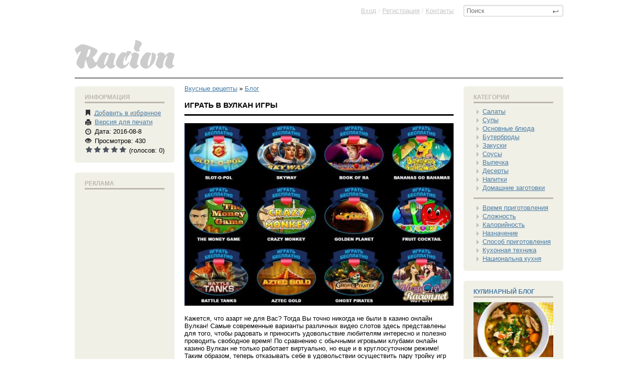

--- FILE ---
content_type: text/html; charset=cp1251
request_url: https://racion.net/blog/2256-igrat-v-vulkan-igry.html
body_size: 14832
content:
<!doctype html>
<html xmlns:og="http://ogp.me/ns#">
<head>
<meta http-equiv="Content-Type" content="text/html; charset=windows-1251" />
<title>Рецепт Играть в Вулкан игры в домашних условиях</title>
<meta name="description" content="Кажется, что азарт не для Вас? Тогда Вы точно никогда не были в казино онлайн Вулкан! Самые современные варианты различных видео слотов здесь представлены для того, чтобы радовать и приносить" />
<meta name="keywords" content="Вулкан, которые, онлайн, чтобы, видео, казино, каждого, игрового, время, смогут, игровом, осуществить, представлены, насладиться, точно, легко, виртуальные, азартное, предлагает, копейки" />
<meta name="generator" content="DataLife Engine (http://dle-news.ru)" />
<meta property="og:site_name" content="Вкусные рецепты пошаговые с фото приготовления в домашних условиях блюд всех кухонь мира" />
<meta property="og:type" content="article" />
<meta property="og:title" content="Играть в Вулкан игры" />
<meta property="og:url" content="https://racion.net/blog/2256-igrat-v-vulkan-igry.html" />
<meta property="og:image" content="http://racion.net/uploads/posts/2016-08/1470608426_screenshot_8.jpg" />
<link rel="search" type="application/opensearchdescription+xml" href="https://racion.net/engine/opensearch.php" title="Вкусные рецепты пошаговые с фото приготовления в домашних условиях блюд всех кухонь мира" />
<link rel="alternate" type="application/rss+xml" title="Вкусные рецепты пошаговые с фото приготовления в домашних условиях блюд всех кухонь мира" href="https://racion.net/rss.xml" />
<script type="3165ff623383ae83c00fc794-text/javascript" src="/engine/classes/min/index.php?charset=windows-1251&amp;g=general&amp;15"></script>
<script type="3165ff623383ae83c00fc794-text/javascript" src="/engine/classes/min/index.php?charset=windows-1251&amp;f=engine/classes/js/bbcodes.js&amp;15"></script>
<link rel="shortcut icon" href="/favicon.ico" />
<link media="screen" href="/templates/Default/racion/style.css" type="text/css" rel="stylesheet" />
<script src="/templates/Default/racion/social-likes.min.js" type="3165ff623383ae83c00fc794-text/javascript"></script>
<meta name="google-site-verification" content="GlOOvE8ec8zGCsq5Lt2Vxys1nL9d0GVU9EfEunA4K5Q" />

<script type="3165ff623383ae83c00fc794-text/javascript" src="/templates/Default/racion/bootstrap-tab.js"></script>
<script type="3165ff623383ae83c00fc794-text/javascript">
$('#myTab a').click(function (e) {
  e.preventDefault();
  $(this).tab('show');
})
$('#myTab a:first').tab('show');
</script>


<script type="3165ff623383ae83c00fc794-text/javascript">
$(document).ready(function(){
  $("button").click(function(){
    $("blockquote").remove();
  });
});

function change(idName) {
  if(document.getElementById(idName).style.display=='none') {
    document.getElementById(idName).style.display = '';
	
  } else {
    document.getElementById(idName).style.display = 'none';
  }
  return false;
}
</script>


</head>
<body>


<script type="3165ff623383ae83c00fc794-text/javascript">
<!--
var dle_root       = '/';
var dle_admin      = '';
var dle_login_hash = '';
var dle_group      = 5;
var dle_skin       = 'Default';
var dle_wysiwyg    = '0';
var quick_wysiwyg  = '0';
var dle_act_lang   = ["Да", "Нет", "Ввод", "Отмена", "Сохранить", "Удалить", "Загрузка. Пожалуйста, подождите..."];
var menu_short     = 'Быстрое редактирование';
var menu_full      = 'Полное редактирование';
var menu_profile   = 'Просмотр профиля';
var menu_send      = 'Отправить сообщение';
var menu_uedit     = 'Админцентр';
var dle_info       = 'Информация';
var dle_confirm    = 'Подтверждение';
var dle_prompt     = 'Ввод информации';
var dle_req_field  = 'Заполните все необходимые поля';
var dle_del_agree  = 'Вы действительно хотите удалить? Данное действие невозможно будет отменить';
var dle_spam_agree = 'Вы действительно хотите отметить пользователя как спамера? Это приведёт к удалению всех его комментариев';
var dle_complaint  = 'Укажите текст Вашей жалобы для администрации:';
var dle_big_text   = 'Выделен слишком большой участок текста.';
var dle_orfo_title = 'Укажите комментарий для администрации к найденной ошибке на странице';
var dle_p_send     = 'Отправить';
var dle_p_send_ok  = 'Уведомление успешно отправлено';
var dle_save_ok    = 'Изменения успешно сохранены. Обновить страницу?';
var dle_del_news   = 'Удалить статью';
var allow_dle_delete_news   = false;
//-->
</script>   


<div class="wrappper">

<header>  









<div class="headertop">





<div class="rightblock_header_deeper">

 
<form action="" name="searchform" method="post">
      <input type="hidden" name="do" value="search">
      <input type="hidden" name="subaction" value="search">
      <span class="searchbar">
        <input id="story" name="story"  placeholder="Поиск" type="text">  <button class="seeerchh"></button>
      </span>
    </form>

</div><!--rightblock_header_deeper-->


<a href="/" class="bnn"><img src="/templates/Default/dleimages/logo.gif"></a>










<div class="speedbarrr">
<span id="dle-speedbar"><span itemscope itemtype="http://data-vocabulary.org/Breadcrumb"><a href="https://racion.net/" itemprop="url"><span itemprop="title">Вкусные рецепты</span></a></span> &raquo; <span itemscope itemtype="http://data-vocabulary.org/Breadcrumb"><a href="https://racion.net/blog/" itemprop="url"><span itemprop="title">Блог</span></a></span></span>
</div><!--div-->


</div><!--headertop-->




<div class="poloska"></div>
</header>





<div class="mainnnn" role="main">





<div class="fullstory_wrapper_left">










	





<div id='dle-content'><article><div class="hreview-aggregate">

<div class="leftleft">


<div class="menuuuu"> 

<div class="menu_hider">Информация</div>

<ul class="tools">
  <li><span class="izbrannoe" title="Требуется регистрация, для добавления в избранное"></span>  <span class="izbrannoe" title="Требуется регистрация, для добавления в избранное"><a href="/index.php?do=register"><img src="/templates/Default/dleimages/plus_fav2.gif" / style="margin-bottom: -4px;"></a> </span></li> 
  <li class="printtt" title="В печать"> <a href="https://racion.net/blog/print:page,1,2256-igrat-v-vulkan-igry.html" rel="nofollow"><span>Версия для печати</span></a> </li> 

  


     
  
  
 
  <li class="time" title="Дата"><span>Дата: 2016-08-8</span></li>
  <li class="views" title="Просмотров"><span> Просмотров: 430</span></li> 
  <li title="Просмотров"> <span class="review hreview-aggregate"><span style="float:right;">(голосов: <span class="count"><span id="vote-num-id-2256">0</span></span>)</span><div id='ratig-layer-2256'><div class="rating">
		<ul class="unit-rating">
		<li class="current-rating" style="width:0%;">0</li>
		<li><a href="#" title="Плохо" class="r1-unit" onclick="if (!window.__cfRLUnblockHandlers) return false; doRate('1', '2256'); return false;" data-cf-modified-3165ff623383ae83c00fc794-="">1</a></li>
		<li><a href="#" title="Приемлемо" class="r2-unit" onclick="if (!window.__cfRLUnblockHandlers) return false; doRate('2', '2256'); return false;" data-cf-modified-3165ff623383ae83c00fc794-="">2</a></li>
		<li><a href="#" title="Средне" class="r3-unit" onclick="if (!window.__cfRLUnblockHandlers) return false; doRate('3', '2256'); return false;" data-cf-modified-3165ff623383ae83c00fc794-="">3</a></li>
		<li><a href="#" title="Хорошо" class="r4-unit" onclick="if (!window.__cfRLUnblockHandlers) return false; doRate('4', '2256'); return false;" data-cf-modified-3165ff623383ae83c00fc794-="">4</a></li>
		<li><a href="#" title="Отлично" class="r5-unit" onclick="if (!window.__cfRLUnblockHandlers) return false; doRate('5', '2256'); return false;" data-cf-modified-3165ff623383ae83c00fc794-="">5</a></li>
		</ul>
</div></div> </span> </li> 
  
  
   
  
   
      
  
  
</ul>        

</div><!--menuuuu-->


 
 
 
 


<div class="menuuuu"> 
<div class="menu_hider">Реклама</div>



<script type="3165ff623383ae83c00fc794-text/javascript"><!--
google_ad_client = "ca-pub-9829659006493648";
/* Небоскреб */
google_ad_slot = "2336074615";
google_ad_width = 160;
google_ad_height = 600;
//-->
</script>
<script type="3165ff623383ae83c00fc794-text/javascript" src="https://pagead2.googlesyndication.com/pagead/show_ads.js">
</script>



 </div><!--menuuuu-->



 
 

</div><!--leftleft-->



<div class="rightright">





<div class="newsnews">


   <span class="item">
    <span class="fn"> <h1>Играть в Вулкан игры</h1></span>
   </span>


   

  



<!--dle_image_begin:http://racion.net/uploads/posts/2016-08/1470608426_screenshot_8.jpg|--><img src="/uploads/posts/2016-08/1470608426_screenshot_8.jpg" alt="Играть в Вулкан игры" title="Играть в Вулкан игры"  /><!--dle_image_end--><br /><br />Кажется, что азарт не для Вас? Тогда Вы точно никогда не были в казино онлайн Вулкан! Самые современные варианты различных видео слотов здесь представлены для того, чтобы радовать и приносить удовольствие любителям интересно и полезно проводить свободное время! По сравнению с обычными игровыми клубами онлайн казино Вулкан не только работает виртуально, но еще и в круглосуточном режиме! Таким образом, теперь отказывать себе в удовольствии осуществить пару тройку игр на оригинальных игровых автоматах в любое время суток!<br /><br />Игровые аппараты Вулкан на <a href="http://play-games-vulcan.com/">http://play-games-vulcan.com/</a> отличаются разноцветным, качественным графическим и тематическим дизайном, которые оказываются главным преимуществом каждого видео слота. В игровом клубе представлены исключительно самые лучшие игровые автоматы от известных на весь мир разработчиков игрового азартного контента! Профессионалы действительно смогут найти самый легкий путь к удовольствию каждого игрока, который несомненно сможет насладиться своим свободным временем по максимуму!<br /><br />Интересный и необычный функционал каждого игрового автомата позволяет чувствовать себя невероятно легко и уверенно, даже если игра на игровом аппарате будет первой! Специально предлагаемый демонстрационный режим создан для того, чтобы каждый азартный любитель смог насладиться игрой не тратя ни копейки! Игровой клуб Вулкан предлагает виртуальные монеты, которые, как и настоящие деньги, смогут оказаться отличным вариантом для ставок, которые и начнут азартное путешествие!<br /><br />Яркие и оригинальные видео слоты Вулкан – это всегда удивительная предсказуемость, от которой захватывает дыхание, поскольку каждая новая игра запоминается чем-то новым, особенным и неповторимым! Комфортная и веселая атмосфера, которая царит в этом онлайн казино, легко справится с заданием обеспечить отличное настроение и зарядить положительными эмоциями всех без исключения посетителей игрового клуба! Быстрее в бой, чтобы успешно осуществить удивительные поиски таинственных сокровищ, которые точно не оставят никого равнодушным!

<br />



















<br />

</div><!--newsnews-->

<h2>Поделится статьей в социальных сервисах:</h2>




<div style="text-align: center;
padding-top: 15px;padding-bottom: 15px;">

<div class="social-likes" data-counters="no">
		<div class="vkontakte" title="Поделиться ссылкой во Вконтакте">Нравится</div>
        
        
    <div class="plusone" title="Поделиться ссылкой в Гугл-плюсе">+1</div>
    
    <div class="facebook" title="Поделиться ссылкой на Фейсбуке">Лайк</div>
	
    
	<div class="odnoklassniki" title="Поделиться ссылкой в Одноклассниках">Класс!</div>
    
    <div class="twitter" title="Поделиться ссылкой в Твиттере">Твит</div>
    
    
   

    
     
	<div class="mailru" title="Поделиться ссылкой в Моём мире">Мир</div>
	
</div>

</div>






<span style="font-weight: bold;
font-size: 13px;
margin: 0;
padding: 0 0 5px 0;
text-transform: uppercase;
color: #000;
border-bottom: 3px solid #000;
display: block;">Похожие Рецепты</span>


<div style=" margin-left:-15px;margin-top: 20px;">

<ul class="bloggg"><li class="reletedddddnews" style="padding: 0 0px 11px 0;
margin-left: 15px;"> 

<a href="https://racion.net/blog/2959-kazino-vulkan-igrovye-avtomaty.html">

 <img src="/uploads/posts/2017-08/thumbs/1503054683_screenshot_12.jpg" alt="Приготовление Казино Вулкан игровые автоматы блюда" style="padding-bottom: 5px;height: 120px; height: 141px;"/>

<span>Казино Вулкан игровые автоматы</span>
</a></li><li class="reletedddddnews" style="padding: 0 0px 11px 0;
margin-left: 15px;"> 

<a href="https://racion.net/blog/2276-igrat-v-onlayn-klube-vulkan.html">

 <img src="/uploads/posts/2016-08/1471105794_screenshot_29.jpg" alt="Приготовление Играть в онлайн клубе Вулкан блюда" style="padding-bottom: 5px;height: 120px; height: 141px;"/>

<span>Играть в онлайн клубе Вулкан</span>
</a></li><li class="reletedddddnews" style="padding: 0 0px 11px 0;
margin-left: 15px;"> 

<a href="https://racion.net/blog/2262-igrat-onlayn-vulkan.html">

 <img src="/uploads/posts/2016-08/thumbs/1470846915_screenshot_20.jpg" alt="Приготовление Играть онлайн Вулкан блюда" style="padding-bottom: 5px;height: 120px; height: 141px;"/>

<span>Играть онлайн Вулкан</span>
</a></li><li class="reletedddddnews" style="padding: 0 0px 11px 0;
margin-left: 15px;"> 

<a href="https://racion.net/blog/2221-igrovye-avtomaty-vulkan.html">

 <img src="/uploads/posts/2016-07/thumbs/1468939848_screenshot_2.jpg" alt="Приготовление Игровые автоматы Вулкан блюда" style="padding-bottom: 5px;height: 120px; height: 141px;"/>

<span>Игровые автоматы Вулкан</span>
</a></li><li class="reletedddddnews" style="padding: 0 0px 11px 0;
margin-left: 15px;"> 

<a href="https://racion.net/blog/2215-azartnye-igry-v-onlayn-kazino-vulkan.html">

 <img src="/uploads/posts/2016-07/thumbs/1468701314_screenshot_6.jpg" alt="Приготовление Азартные игры в онлайн казино Вулкан блюда" style="padding-bottom: 5px;height: 120px; height: 141px;"/>

<span>Азартные игры в онлайн казино Вулкан</span>
</a></li><li class="reletedddddnews" style="padding: 0 0px 11px 0;
margin-left: 15px;"> 

<a href="https://racion.net/blog/2159-igrat-v-avtomaty-vulkan.html">

 <img src="/uploads/posts/2016-06/thumbs/1465265312_screenshot_1.jpg" alt="Приготовление Играть в автоматы Вулкан блюда" style="padding-bottom: 5px;height: 120px; height: 141px;"/>

<span>Играть в автоматы Вулкан</span>
</a></li></ul>

</div>

 
 
 
 


<span style="font-weight: bold;
font-size: 13px;
margin: 0;
padding: 0 0 5px 0;
text-transform: uppercase;
color: #000;
border-bottom: 3px solid #000;
display: block;">Коментариев (0):</span>
<br />

<div id="dle-ajax-comments"></div>









 





<form  method="post" name="dle-comments-form" id="dle-comments-form" action="/blog/2256-igrat-v-vulkan-igry.html">

			
			
            
            <input type="text" name="name" id="name" class="f_input"  placeholder="Ваше имя"  /><br /><br />


			
		
        <script type="3165ff623383ae83c00fc794-text/javascript">
<!--
var text_enter_url       = "Введите полный URL ссылки";
var text_enter_size       = "Введите размеры флэш ролика (ширина, высота)";
var text_enter_flash       = "Введите ссылку на флэш ролик";
var text_enter_page      = "Введите номер страницы";
var text_enter_url_name  = "Введите описание ссылки";
var text_enter_tooltip  = "Введите подсказку для ссылки";
var text_enter_page_name = "Введите описание ссылки";
var text_enter_image    = "Введите полный URL изображения";
var text_enter_email    = "Введите e-mail адрес";
var text_code           = "Использование: [CODE] Здесь Ваш код.. [/CODE]";
var text_quote          = "Использование: [QUOTE] Здесь Ваша Цитата.. [/QUOTE]";
var text_upload         = "Загрузка файлов и изображений на сервер";
var error_no_url        = "Вы должны ввести URL";
var error_no_title      = "Вы должны ввести название";
var error_no_email      = "Вы должны ввести e-mail адрес";
var prompt_start        = "Введите текст для форматирования";
var img_title   		= "Введите по какому краю выравнивать картинку (left, center, right)";
var email_title  	    = "Введите описание ссылки";
var text_pages  	    = "Страница";
var image_align  	    = "";
var bb_t_emo  	        = "Вставка смайликов";
var bb_t_col  	        = "Цвет:";
var text_enter_list     = "Введите пункт списка. Для завершения ввода оставьте поле пустым.";
var text_alt_image      = "Введите описание изображения";
var img_align  	        = "Выравнивание";
var img_align_sel  	    = "<select name='dleimagealign' id='dleimagealign' class='ui-widget-content ui-corner-all'><option value='' >Нет</option><option value='left' >По левому краю</option><option value='right' >По правому краю</option><option value='center' >По центру</option></select>";

var selField  = "comments";
var fombj    = document.getElementById( 'dle-comments-form' );
-->
</script>
<div class="bb-editor">
<div class="bb-pane" onmouseenter="if (!window.__cfRLUnblockHandlers) return false; if(is_ie9) get_sel(eval('fombj.'+ selField));" data-cf-modified-3165ff623383ae83c00fc794-="">
<b id="b_b" class="bb-btn" onclick="if (!window.__cfRLUnblockHandlers) return false; simpletag('b')" title="Полужирный" data-cf-modified-3165ff623383ae83c00fc794-="">Полужирный</b>
<b id="b_i" class="bb-btn" onclick="if (!window.__cfRLUnblockHandlers) return false; simpletag('i')" title="Наклонный текст" data-cf-modified-3165ff623383ae83c00fc794-="">Наклонный текст</b>
<b id="b_u" class="bb-btn" onclick="if (!window.__cfRLUnblockHandlers) return false; simpletag('u')" title="Подчёркнутый текст" data-cf-modified-3165ff623383ae83c00fc794-="">Подчёркнутый текст</b>
<b id="b_s" class="bb-btn" onclick="if (!window.__cfRLUnblockHandlers) return false; simpletag('s')" title="Зачёркнутый текст" data-cf-modified-3165ff623383ae83c00fc794-="">Зачёркнутый текст</b>
<span class="bb-sep">|</span>
<b id="b_left" class="bb-btn" onclick="if (!window.__cfRLUnblockHandlers) return false; simpletag('left')" title="Выравнивание по левому краю" data-cf-modified-3165ff623383ae83c00fc794-="">Выравнивание по левому краю</b>
<b id="b_center" class="bb-btn" onclick="if (!window.__cfRLUnblockHandlers) return false; simpletag('center')" title="По центру" data-cf-modified-3165ff623383ae83c00fc794-="">По центру</b>
<b id="b_right" class="bb-btn" onclick="if (!window.__cfRLUnblockHandlers) return false; simpletag('right')" title="Выравнивание по правому краю" data-cf-modified-3165ff623383ae83c00fc794-="">Выравнивание по правому краю</b>
<span class="bb-sep">|</span>
<b id="b_emo" class="bb-btn" onclick="if (!window.__cfRLUnblockHandlers) return false; ins_emo(this)" title="Вставка смайликов" data-cf-modified-3165ff623383ae83c00fc794-="">Вставка смайликов</b>

<b id="b_img" class="bb-btn" onclick="if (!window.__cfRLUnblockHandlers) return false; tag_image()" title="Картинка" data-cf-modified-3165ff623383ae83c00fc794-="">Картинка</b>
<b id="b_color" class="bb-btn" onclick="if (!window.__cfRLUnblockHandlers) return false; ins_color(this)" title="Выбор цвета" data-cf-modified-3165ff623383ae83c00fc794-="">Выбор цвета</b>
<span class="bb-sep">|</span>
<b id="b_hide" class="bb-btn" onclick="if (!window.__cfRLUnblockHandlers) return false; simpletag('hide')" title="Скрытый текст" data-cf-modified-3165ff623383ae83c00fc794-="">Скрытый текст</b>
<b id="b_quote" class="bb-btn" onclick="if (!window.__cfRLUnblockHandlers) return false; simpletag('quote')" title="Вставка цитаты" data-cf-modified-3165ff623383ae83c00fc794-="">Вставка цитаты</b>
<b id="b_tnl" class="bb-btn" onclick="if (!window.__cfRLUnblockHandlers) return false; translit()" title="Преобразовать выбранный текст из транслитерации в кириллицу" data-cf-modified-3165ff623383ae83c00fc794-="">Преобразовать выбранный текст из транслитерации в кириллицу</b>
<b id="b_spoiler" class="bb-btn" onclick="if (!window.__cfRLUnblockHandlers) return false; simpletag('spoiler')" title="Вставка спойлера" data-cf-modified-3165ff623383ae83c00fc794-="">Вставка спойлера</b>
</div>
<div id="dle_emos" style="display: none;" title="Вставка смайликов"><div style="width:100%;height:100%;overflow: auto;"><table cellpadding="0" cellspacing="0" border="0" width="100%"><tr><td style="padding:2px;" align="center"><a href="#" onclick="if (!window.__cfRLUnblockHandlers) return false; dle_smiley('::'); return false;" data-cf-modified-3165ff623383ae83c00fc794-=""><img style="border: none;" alt="" src="https://racion.net/engine/data/emoticons/.gif" /></a></td></tr></table></div></div>
<textarea name="comments" id="comments" cols="70" rows="10" onfocus="if (!window.__cfRLUnblockHandlers) return false; setNewField(this.name, document.getElementById( 'dle-comments-form' ))" data-cf-modified-3165ff623383ae83c00fc794-=""></textarea>
</div>
        
        
			
			
			



		  <button style="margin-bottom:1px; margin-top:10px;" type="submit" name="submit" class="fbutton">Добавить комментарий</button>

		<input type="hidden" name="subaction" value="addcomment" />
		<input type="hidden" name="post_id" id="post_id" value="2256" /></form><script type="3165ff623383ae83c00fc794-text/javascript">
<!--
$(function(){

	$('#dle-comments-form').submit(function() {
	  doAddComments();
	  return false;
	});

});

function reload () {

	var rndval = new Date().getTime(); 

	document.getElementById('dle-captcha').innerHTML = '<img src="/engine/modules/antibot/antibot.php?rndval=' + rndval + '" width="160" height="80" alt="" />';

};
//-->
</script>





</div><!--rightright-->

</div></article>

</div>
    
  










</div><!--fullstory_wrapper_left-->











<aside role="complementary">
  
<div class="fullstory_wrapper_right">

<nav>
<section>
<div class="menuuuu"> 
<div class="menu_hider">Категории</div>






<script type="3165ff623383ae83c00fc794-text/javascript">
function setcookie(a,b,c) {if(c){var d = new Date();d.setTime(d.getTime()+c);}if(a && b) document.cookie = a+'='+b+(c ? '; expires='+d.toUTCString() : '');else return false;}
 function getcookie(a) {var b = new RegExp(a+'=([^;]){1,}');var c = b.exec(document.cookie);if(c) c = c[0].split('=');else return false;return c[1] ? c[1] : false;}
</script>

<script type="3165ff623383ae83c00fc794-text/javascript">

$.fn.tree_menu = function() {


        var nav = this;
        var uls = nav.find("ul");


    var coci_MENU= ( "MENU" );
    if (coci_MENU) {
    setcookie( "MENU",coci_MENU ,30*3600*24*1000 );

    // тут получаем индексы из куки и перебираем их:
        var showedElems = ( coci_MENU || "" ).split(",");
        for( var i = 0; i < showedElems.length; i++ ) {
            // отображаем при загрузке то что надо.
            $( uls[ showedElems[ i ] ] ).prev('a').addClass('active')  //Добавляем класс к Активным эл-там меню;
            $( uls[ showedElems[ i ] ] ).show();
        }}


        //Добавляем класс к ссылке на текущую страницу, если она есть;
        var Url = document.URL.split('#')[0];
        $('> li ul',nav).find('a:not([href^="#"])').each(function() {
            var S = $(this).attr('href').split('#')[0];
            if(S&&Url.indexOf(S)!=-1) $(this).parent().addClass('a-active');
        });

        nav.find("a").click(function() {
            var Lnk=$(this).attr("href");
            if(Lnk==''||Lnk.indexOf('#')==0) setcookie( "MENU",1 ,-1);
            var self = $(this).next();
            if ( self.length == 0 ) return;


            var showedElems = [];
            uls.each(function( index ){

                    if ( this === self[0] ) {
                        if ( self.css('display') == "none" ) {
                           showedElems.push(index);$(this).prev('a').addClass('active');
                        }  else $(this).prev('a').removeClass('active');
                        $( this ).slideToggle(400);return true;
                    } 
                    if ( jQuery.inArray( this, self.parents( "ul" ) ) == -1 ) {
                        $(this).prev('a').removeClass('active');$(this).slideUp(400);return true;
                    }
                    showedElems.push(index);
           });

                // эту переменную  суём в куки,
                setcookie( "MENU", showedElems.join(",") ,30*3600*24*1000 );

                return false;

        });
}
</script>


<ul id='nav_menu_content'>
  
  
<li><a href='/salaty_i_vinegrety/'>Салаты</a> 
        <ul>   
<li class="licategory"><a href="/salaty_i_vinegrety/">Все рецепты салатов</a></li>           
<li><a href="/salaty_i_vinegrety/ovoschnie_salaty/">Овощные салаты</a></li>  
<li><a href="/salaty_i_vinegrety/salaty_iz_bobovih/">Салаты из бобовых</a></li>   
<li><a href="/salaty_i_vinegrety/vinegrety/">Винегреты</a></li>  
<li><a href="/salaty_i_vinegrety/gribnye_salaty/">Грибные салаты</a></li>  
<li><a href="/salaty_i_vinegrety/krupjanye_salaty/">Крупяные салаты</a></li>  
<li><a href="/salaty_i_vinegrety/listovye_salaty/">Листовые салаты</a></li>  
<li><a href="/salaty_i_vinegrety/makaronnye_salaty/">Макаронные салаты</a></li>  
<li><a href="/salaty_i_vinegrety/mjasnye_salaty/">Мясные салаты</a></li>  
<li><a href="/salaty_i_vinegrety/rybnye_salaty/">Рыбные салаты</a></li>  
<li><a href="/salaty_i_vinegrety/salaty_iz_moreproduktov/">Салаты из морепродуктов</a></li>  
<li><a href="/salaty_i_vinegrety/salaty_iz_pticy/">Салаты из птицы</a></li>  
<li><a href="/salaty_i_vinegrety/salaty_iz_syra_i_tvoroga/">Салаты из сыра и творога</a></li>  
<li><a href="/salaty_i_vinegrety/salaty_iz_jaic/">Салаты из яиц</a></li>  
<li><a href="/salaty_i_vinegrety/fruktovye-i-jagodnye-salaty/">Фруктовые салаты</a></li>  
        </ul>
</li>




 <li><a href="/supy_i_bulony/">Супы</a> 
<ul> 
<li class="licategory"><a href="/supy_i_bulony/">Все рецепты Супов</a></li>  
<li><a href="/supy_i_bulony/pyure/">Супы-пюре</a></li> 
<li><a href="/supy_i_bulony/bulony/">Бульоны</a></li> 
<li><a href="/supy_i_bulony/gribnye_supy/">Грибные супы</a></li> 
<li><a href="/supy_i_bulony/zapravochnye_supy/">Заправочные супы</a></li> 
<li><a href="/supy_i_bulony/molochnye_supy/">Молочные супы</a></li> 
<li><a href="/supy_i_bulony/neobychnye_supy/">Необычные супы</a></li> 
<li><a href="/supy_i_bulony/ovoshhnye_supy/">Овощные супы</a></li> 
<li><a href="/supy_i_bulony/rassolniki_soljanki/">Рассольники, солянки</a></li> 
<li><a href="/supy_i_bulony/supy_iz_bobovyh/">Супы из бобовых</a></li> 
<li><a href="/supy_i_bulony/supy_iz_krup/">Супы из круп</a></li> 
<li><a href="/supy_i_bulony/supy_iz_moreproduktov/">Супы из морепродуктов</a></li> 
<li><a href="/supy_i_bulony/supy_iz_muchnyh_izdelij/">Супы из мучных изделий</a></li> 
<li><a href="/supy_i_bulony/supy_iz_ryby/">Супы из рыбы</a></li> 
<li><a href="/supy_i_bulony/fruktovye_i_jagodnye-supy/">Фруктовые и ягодные</a></li>
<li><a href="/supy_i_bulony/harcho/">Харчо</a></li> 
<li><a href="/supy_i_bulony/holodnye_supy/">Холодные супы</a></li> 
<li><a href="/supy_i_bulony/borshhi_shhi/">Борщи и Щи</a></li> 
</ul>
</li>





<li><a href="/osnovnye_blyuda/">Основные блюда</a> 
<ul> 
<li class="licategory"><a href="/osnovnye_blyuda/">Все Основные блюда</a></li>  
<li><a href="/osnovnye_blyuda/bljuda_iz_ovoshhej/">Блюда из овощей</a></li> 
<li><a href="/osnovnye_blyuda/bljuda_iz_muchnyh_izdelij/">Блюда из мучных изделий</a></li> 
<li><a href="/osnovnye_blyuda/bljuda_iz_krup/">Блюда из круп</a></li> 
<li><a href="/osnovnye_blyuda/bljuda_iz_gribov/">Блюда из грибов</a></li> 
<li><a href="/osnovnye_blyuda/bljuda_iz_mjasa_i_subproduktov/">Блюда из мяса</a></li> 
<li><a href="/osnovnye_blyuda/bljuda_iz_pticy_i_subproduktov/">Блюда из птицы</a></li> 
<li><a href="/osnovnye_blyuda/bljuda_iz_ryby/">Блюда из рыбы</a></li> 
<li><a href="/osnovnye_blyuda/bljuda_iz_moreproduktov/">Блюда из морепродуктов</a></li> 
<li><a href="/osnovnye_blyuda/bljuda_iz_syra_i_tvoroga/">Блюда из сыра</a></li> 
<li><a href="/osnovnye_blyuda/bljuda_iz_jaic/">Блюда из яиц</a></li> 
<li><a href="/osnovnye_blyuda/blyuda_iz_bobovykh/">Блюда из бобовых</a></li> 
<li><a href="/osnovnye_blyuda/sushi/">Суши</a></li> 
</ul>
</li>



<li><a href="/buterbrody/">Бутерброды</a> 
<ul> 
<li class="licategory"><a href="/buterbrody/">Все Бутерброды</a></li>  
<li><a href="/buterbrody/buterbrodnye_torty/">Бутербродные торты</a></li> 
<li><a href="/buterbrody/gorjachie_buterbrody/">Горячие бутерброды</a></li> 
<li><a href="/buterbrody/grenki_tosty/">Гренки, тосты</a></li> 
<li><a href="/buterbrody/kanape/">Канапе</a></li> 
<li><a href="/buterbrody/sandvichi_gamburgery/">Сэндвичи, гамбургеры</a></li> 
<li><a href="/buterbrody/sladkie_buterbrody/">Сладкие бутерброды</a></li> 
<li><a href="/buterbrody/holodnye-buterbrody/">Холодные бутерброды</a></li> 
<li><a href="/buterbrody/rolly/">Роллы</a></li> 
</ul>
</li>



<li><a href="/zakuski/">Закуски</a> 
<ul> 
<li class="licategory"><a href="/zakuski/">Все рецепты Закусок</a></li>
<li><a href="/zakuski/gorjachie_zakuski/">Горячие закуски</a></li> 
<li><a href="/zakuski/zakuski_iz_gribov/">Закуски из грибов</a></li> 
<li><a href="/zakuski/zakuski_iz_mjasa/">Закуски из мяса</a></li> 
<li><a href="/zakuski/zakuski_iz_ovoshhej/">Закуски из овощей</a></li> 
<li><a href="/zakuski/zakuski_iz_pticy/">Закуски из птицы</a></li> 
<li><a href="/zakuski/zakuski_iz_ryby/">Закуски из рыбы</a></li> 
<li><a href="/zakuski/zakuski_iz_moreproduktov/">Закуски из морепродуктов</a></li> 
<li><a href="/zakuski/zakuski_iz-syra_i_tvoroga/">Закуски из сыра и творога</a></li> 
<li><a href="/zakuski/zakuski_iz_jaic/">Закуски из яиц</a></li> 
<li><a href="/zakuski/zalivnye_studni/">Заливные, студни</a></li> 
<li><a href="/zakuski/pashtety/">Паштеты</a></li> 
<li><a href="/zakuski/holodnye_zakuski/">Холодные закуски</a></li> 
<li><a href="/zakuski/zakuski_iz_bobovyh/">Закуски из бобовых</a></li> 
</ul>
</li>

<li><a href="/sousy/">Соусы</a> 
<ul> 
<li class="licategory"><a href="/sousy/">Все рецепты Соусов</a></li>
<li><a href="/sousy/na_gribnom_bulone/">На грибном бульоне</a></li> 
<li><a href="/sousy/na_mjasnom_bulone/">На мясном бульоне</a></li> 
<li><a href="/sousy/na_rybnom_bulone/">На рыбном бульоне</a></li> 
<li><a href="/sousy/sladkie_sousy/">Сладкие соусы</a></li> 
<li><a href="/sousy/sousy_iz_moloka/">Соусы из молока</a></li> 
<li><a href="/sousy/holodnye_sousy/">Холодные соусы</a></li> 
<li><a href="/sousy/jaichno-masljanye_sousy/">Яично-масляные соусы</a></li> 
<li><a href="/sousy/ovoshchnyye_sousy/">Овощные соусы</a></li> 
</ul>
</li>


<li><a href="/vypechka/">Выпечка</a> 
<ul> 
<li class="licategory"><a href="/vypechka/">Все рецепты Выпечки</a></li>
<li><a href="/vypechka/beljashi_i_chebureki/">Беляши и Чебуреки</a></li> 
<li><a href="/vypechka/rulety_i_kulebjaki/">Рулеты и Кулебяки</a></li> 
<li><a href="/vypechka/biskvity_i_baby/">Бисквиты и Бабы</a></li> 
<li><a href="/vypechka/bliny_i_oladi/">Блины и Оладьи</a></li> 
<li><a href="/vypechka/vafli_i_ponchiki/">Вафли и Пончики</a></li> 
<li><a href="/vypechka/rogaliki_i_kruassany/">Рогалики и Круассаны</a></li> 
<li><a href="/vypechka/zapekanki_i_kishi/">Запеканки и Киши</a></li> 
<li><a href="/vypechka/keksy_i_maffiny/">Кексы и Маффины</a></li> 
<li><a href="/vypechka/krendeli_i_bubliki/">Крендели и Бублики</a></li> 
<li><a href="/vypechka/kulichi_i_paski/">Куличи и Паски</a></li> 
<li><a href="/vypechka/pelmeni_i_vareniki/">Пельмени и Вареники</a></li> 
<li><a href="/vypechka/pechene_i_prjaniki/">Печенье и Пряники</a></li> 
<li><a href="/vypechka/pirogi_i_pirozhki/">Пироги и Пирожки</a></li> 
<li><a href="/vypechka/picca/">Пицца</a></li> 
<li><a href="/vypechka/testo/">Тесто</a></li> 
<li><a href="/vypechka/torty_i_pirozhnye/">Торты и Пирожные</a></li> 
<li><a href="/vypechka/hvorost_i_volovany/">Хворост и Волованы</a></li> 
<li><a href="/vypechka/hleb_i_bulochki/">Хлеб и Булочки</a></li> 
</ul>
</li>



<li><a href="/deserty/">Десерты</a> 
<ul> 
<li class="licategory"><a href="/deserty/">Все рецепты Десертов</a></li>
<li><a href="/deserty/kompoty/">Компоты</a></li> 
<li><a href="/deserty/kiseli/">Кисели</a></li> 
<li><a href="/deserty/zhele/">Желе</a></li> 
<li><a href="/deserty/mussy/">Муссы</a></li> 
<li><a href="/deserty/sambuki/">Самбуки</a></li> 
<li><a href="/deserty/jogurty/">Йогурты</a></li> 
<li><a href="/deserty/kremy/">Кремы</a></li> 
<li><a href="/deserty/morozhenoe_i_parfe/">Мороженое и парфе</a></li> 
<li><a href="/deserty/fruktovo-jagodnye_deserty/">Фруктово-ягодные</a></li> 
<li><a href="/deserty/deserty_iz_jaic/">Десерты из яиц</a></li> 
<li><a href="/deserty/tvorozhnye_massy/">Творожные массы</a></li> 
<li><a href="/deserty/sufle/">Суфле</a></li> 
<li><a href="/deserty/pudingi/">Пудинги</a></li> 
<li><a href="/deserty/sharloty/">Шарлотки</a></li> 
<li><a href="/deserty/konfeti/">Конфеты</a></li> 
<li><a href="/deserty/orehovye_deserty/">Ореховые десерты</a></li> 
</ul>
</li>


<li><a href="/napitki/">Напитки</a> 
<ul> 
<li class="licategory"><a href="/napitki/">Все рецепты Напитков</a></li>
<li><a href="/napitki/chaj_i_napitki_iz_chaja/">Чай и напитки из чая</a></li> 
<li><a href="/napitki/kofe_i_napitki_iz_kofe/">Кофе и напитки из кофе</a></li> 
<li><a href="/napitki/kakao_i_shokolad/">Какао и шоколад</a></li> 
<li><a href="/napitki/sportivnye_i_pitatelnye_smesi/">Питательные смеси</a></li> 
<li><a href="/napitki/bezalkogolnye_prohladitelnye_napitki/">Прохладительные напитки</a></li> 
<li><a href="/napitki/gorjachie_bezalkogolnye_napitki/">Безалкогольные напитки</a></li> 
<li><a href="/napitki/gorjachie_alkogolnye_napitki/">Горячие алкогольные</a></li> 
<li><a href="/napitki/alkogolnye_napitki/">Алкогольные напитки</a></li> 
</ul>
</li>

<li><a href="/domashnie_zagotovki/">Домашние заготовки</a> 
<ul> 
<li class="licategory"><a href="/domashnie_zagotovki/">Все Заготовки</a></li>
<li><a href="/domashnie_zagotovki/zagotovki_iz_gribov/">Заготовки из грибов</a></li> 
<li><a href="/domashnie_zagotovki/zagotovki_vina/">Заготовки вина</a></li> 
<li><a href="/domashnie_zagotovki/zagotovki_molochnyh_produktov/">Заготовки молочные</a></li> 
<li><a href="/domashnie_zagotovki/zagotovki_iz_mjasa_i_ryby/">Заготовки из мяса и рыбы</a></li> 
<li><a href="/domashnie_zagotovki/zagotovki_iz_ovoshhej/">Заготовки из овощей</a></li> 
<li><a href="/domashnie_zagotovki/zagotovki_iz_fruktov_i_jagod/">Заготовки фруктов и ягод</a></li> 
</ul>
</li>

<div></div>

<li><a href="#">Время приготовления</a> 
<ul> 
<li><a href="/xfsearch/%C4%EE+15+%EC%E8%ED%F3%F2/">До 15 минут</a></li> 
<li><a href="/xfsearch/%CE%F2+15+%E4%EE+30+%EC%E8%ED%F3%F2/">От 15 до 30 минут</a></li> 
<li><a href="/xfsearch/%CE%F2+30+%E4%EE+60+%EC%E8%ED%F3%F2/">От 30 до 60 минут</a></li> 
<li><a href="/xfsearch/%CE%F2+60+%E4%EE+90+%EC%E8%ED%F3%F2/">От 60 до 90 минут</a></li> 
<li><a href="/xfsearch/%D1%E2%FB%F8%E5+90+%EC%E8%ED%F3%F2/">Свыше 90 минут</a></li> 
</ul>
</li>


<li><a href="#">Сложность</a> 
<ul> 
<li><a href="/xfsearch/%CF%F0%EE%F9%E5+%EF%F0%EE%F1%F2%EE%E3%EE+%F0%E5%F6%E5%EF%F2%FB/">Проще простого рецепты</a></li> 
<li><a href="/xfsearch/%CF%F0%EE%F1%F2%FB%E5+%F0%E5%F6%E5%EF%F2%FB/">Простые рецепты</a></li> 
<li><a href="/xfsearch/%D1%F0%E5%E4%ED%E8%E5+%F0%E5%F6%E5%EF%F2%FB/">Средние рецепты</a></li> 
<li><a href="/xfsearch/%D1%EB%EE%E6%ED%FB%E5+%F0%E5%F6%E5%EF%F2%FB/">Сложные рецепты</a></li> 
</ul>
</li>



<li><a href="#">Калорийность</a> 
<ul> 
<li><a href="/xfsearch/%CD%E8%E7%EA%E0%FF%3A+%E4%EE+300+%EA%CA%E0%EB/">Низкая: до 300 кКал</a></li> 
<li><a href="/xfsearch/%D1%F0%E5%E4%ED%FF%FF%3A+%EE%F2+300+%E4%EE+500+%EA%CA%E0%EB/">Средняя: 300-500 кКал</a></li> 
<li><a href="/xfsearch/%C2%FB%F1%EE%EA%E0%FF%3A+%E1%EE%EB%E5%E5+500+%EA%CA%E0%EB/">Высокая: более 500 кКал</a></li> 
</ul>
</li>


<li><a href="#">Назначение</a> 
<ul> 
<li><a href="/xfsearch/%C2%E5%E3%E5%F2%E0%F0%E8%E0%ED%F1%EA%EE%E5+%EF%E8%F2%E0%ED%E8%E5/">Вегетарианское питание</a></li> 
<li><a href="/xfsearch/%C4%E5%F2%F1%EA%EE%E5+%EF%E8%F2%E0%ED%E8%E5/">Детское питание</a></li> 
<li><a href="/xfsearch/%C4%E8%E5%F2%E8%F7%E5%F1%EA%EE%E5+%EF%E8%F2%E0%ED%E8%E5/">Диетическое питание</a></li> 
<li><a href="/xfsearch/%C7%E4%EE%F0%EE%E2%EE%E5+%EF%E8%F2%E0%ED%E8%E5/">Здоровое питание</a></li> 
<li><a href="/xfsearch/%CF%F0%E0%E7%E4%ED%E8%F7%ED%FB%E9+%F1%F2%EE%EB/">Праздничный стол</a></li> 
<li><a href="/xfsearch/%D0%E5%F6%E5%EF%F2%FB+%E4%EB%FF+%EF%E8%EA%ED%E8%EA%E0/">Рецепты для пикника</a></li> 
<li><a href="/xfsearch/%D0%E5%F6%E5%EF%F2%FB+%ED%E0+%C7%E0%E2%F2%F0%E0%EA/">Рецепты на Завтрак</a></li> 
<li><a href="/xfsearch/%D0%E5%F6%E5%EF%F2%FB+%ED%E0+%CE%E1%E5%E4/">Рецепты на Обед</a></li> 
<li><a href="/xfsearch/%D0%E5%F6%E5%EF%F2%FB+%ED%E0+%D3%E6%E8%ED/">Рецепты на Ужин</a></li> 
<li><a href="/xfsearch/%D0%E5%F6%E5%EF%F2%FB+%ED%E0+%E1%E0%ED%EA%E5%F2/">Рецепты на банкет</a></li> 
<li><a href="/xfsearch/%D0%E5%F6%E5%EF%F2%FB+%E4%ED%FF/">Рецепты дня</a></li> 
<li><a href="/xfsearch/%D1%E0%EC%FB%E5+%E2%EA%F3%F1%ED%FB%E5+%F0%E5%F6%E5%EF%F2%FB/">Самые вкусные рецепты</a></li> 
<li><a href="/xfsearch/%CD%EE%E2%FB%E5+%F0%E5%F6%E5%EF%F2%FB/">Новые рецепты</a></li> 
<li><a href="/xfsearch/%D0%E5%F6%E5%EF%F2%FB+%E4%EB%FF+%EF%EE%F5%F3%E4%E5%ED%E8%FF/">Рецепты для похудения</a></li> 
<li><a href="/xfsearch/%D0%E5%F6%E5%EF%F2%FB+%ED%E0+%F1%EA%EE%F0%F3%FE+%F0%F3%EA%F3/">Рецепты на скорую руку</a></li> 
<li><a href="/xfsearch/%D0%E5%F6%E5%EF%F2%FB+%EB%E5%F2%E0/">Рецепты лета</a></li> 
<li><a href="/xfsearch/%CB%F3%F7%F8%E8%E5+%F0%E5%F6%E5%EF%F2%FB/">Лучшие рецепты</a></li> 
<li><a href="/xfsearch/%D0%E5%F6%E5%EF%F2%FB+%EF%EE%E2%E0%F0%F3/">Рецепты повару</a></li> 
<li><a href="/xfsearch/%CA%EB%E0%F1%F1%E8%F7%E5%F1%EA%E8%E5+%F0%E5%F6%E5%EF%F2%FB/">Классические рецепты</a></li> 
<li><a href="/xfsearch/%D1%EB%E0%E4%EA%E8%E5+%F0%E5%F6%E5%EF%F2%FB/">Сладкие рецепты</a></li> 
<li><a href="/xfsearch/%D0%E5%F6%E5%EF%F2%FB+%ED%E0+%C4%E5%ED%FC+%F0%EE%E6%E4%E5%ED%E8%FF/">Рецепты День рождения</a></li> 
</ul>
</li>


<li><a href="#">Способ приготовления</a> 
<ul> 
<li><a href="/xfsearch/%C1%E5%E7+%F2%E5%F0%EC%EE%EE%E1%F0%E0%E1%EE%F2%EA%E8/">Без термообработки</a></li> 
<li><a href="/xfsearch/%C1%F0%EE%E6%E5%ED%E8%E5/">Брожение</a></li> 
<li><a href="/xfsearch/%C2%E0%F0%EA%E0/">Варка</a></li> 
<li><a href="/xfsearch/%C2%E7%E1%E8%E2%E0%ED%E8%E5/">Взбивание</a></li> 
<li><a href="/xfsearch/%C3%F0%E8%EB%FC/">Гриль</a></li> 
<li><a href="/xfsearch/%C6%E0%F0%EA%E0/">Жарка</a></li> 
<li><a href="/xfsearch/%C7%E0%EC%EE%F0%E0%E6%E8%E2%E0%ED%E8%E5+%E8+%CE%F5%EB%E0%E6%E4%E5%ED%E8%E5/">Охлаждение</a></li> 
<li><a href="/xfsearch/%C7%E0%EF%E5%EA%E0%ED%E8%E5/">Запекание</a></li> 
<li><a href="/xfsearch/%CA%EE%ED%F1%E5%F0%E2%E8%F0%EE%E2%E0%ED%E8%E5+%E8+%CC%E0%F0%E8%ED%EE%E2%E0%ED%E8%E5/">Консервирование</a></li> 
<li><a href="/xfsearch/%C1%EB%FE%E4%E0+%ED%E0+%EF%E0%F0%F3/">На пару</a></li> 
<li><a href="/xfsearch/%D1%F3%F8%EA%E0/">Сушка</a></li> 
<li><a href="/xfsearch/%D2%F3%F8%E5%ED%E8%E5/">Тушение</a></li> 
<li><a href="/xfsearch/%D4%E0%F0%F8%E8%F0%EE%E2%E0%ED%E8%E5/">Фарширование</a></li> 
</ul>
</li>




<li><a href="#">Кухонная техника</a> 
<ul> 
<li><a href="/xfsearch/%D0%E5%F6%E5%EF%F2%FB+%E4%EB%FF+%E0%FD%F0%EE%E3%F0%E8%EB%FF/">Аэрогриль</a></li> 
<li><a href="/xfsearch/%D0%E5%F6%E5%EF%F2%FB+%E4%EB%FF+%E1%E0%F0%E1%E5%EA%FE/">Барбекю</a></li> 
<li><a href="/xfsearch/%D0%E5%F6%E5%EF%F2%FB+%E4%EB%FF+%E1%EB%E8%ED%ED%E8%F6%FB/">Блинница</a></li> 
<li><a href="/xfsearch/%D0%E5%F6%E5%EF%F2%FB+%E4%EB%FF+%E2%E0%F4%E5%EB%FC%ED%E8%F6%FB/">Вафельница</a></li> 
<li><a href="/xfsearch/%D0%E5%F6%E5%EF%F2%FB+%E4%EB%FF+%E4%E5%E3%E8%E4%F0%E0%F2%EE%F0%E0/">Дегидратор</a></li> 
<li><a href="/xfsearch/%D0%E5%F6%E5%EF%F2%FB+%E4%EB%FF+%E4%F3%F5%EE%E2%EA%E8/">Духовка</a></li> 
<li><a href="/xfsearch/%D0%E5%F6%E5%EF%F2%FB+%E4%EB%FF+%E9%EE%E3%F3%F0%F2%ED%E8%F6%FB/">Йогуртница</a></li> 
<li><a href="/xfsearch/%D0%E5%F6%E5%EF%F2%FB+%E4%EB%FF+%EC%E5%E4%EB%E5%ED%ED%EE%E2%E0%F0%EA%E8/">Медленноварка</a></li> 
<li><a href="/xfsearch/%D0%E5%F6%E5%EF%F2%FB+%E4%EB%FF+%EC%E8%EA%F0%EE%E2%EE%EB%ED%EE%E2%EE%E9+%EF%E5%F7%E8/">Микроволновая печь</a></li> 
<li><a href="/xfsearch/%D0%E5%F6%E5%EF%F2%FB+%E4%EB%FF+%EC%F3%EB%FC%F2%E8%E2%E0%F0%EA%E8/">Мультиварка</a></li> 
<li><a href="/xfsearch/%D0%E5%F6%E5%EF%F2%FB+%E4%EB%FF+%EF%E0%F0%EE%E2%E0%F0%EA%E8/">Пароварка</a></li> 
<li><a href="/xfsearch/%D0%E5%F6%E5%EF%F2%FB+%E4%EB%FF+%F0%EE%F1%F2%E5%F0%E0/">Ростер</a></li> 
<li><a href="/xfsearch/%D0%E5%F6%E5%EF%F2%FB+%E4%EB%FF+%F1%EA%EE%F0%EE%E2%E0%F0%EA%E8/">Скороварка</a></li> 
<li><a href="/xfsearch/%D0%E5%F6%E5%EF%F2%FB+%E4%EB%FF+%F2%EE%F1%F2%E5%F0%E0/">Тостер</a></li> 
<li><a href="/xfsearch/%D0%E5%F6%E5%EF%F2%FB+%E4%EB%FF+%F4%EE%ED%E4%FE/">Фондю</a></li> 
<li><a href="/xfsearch/%D0%E5%F6%E5%EF%F2%FB+%E4%EB%FF+%F4%F0%E8%F2%FE%F0%E0/">Фритюр</a></li> 
<li><a href="/xfsearch/%D0%E5%F6%E5%EF%F2%FB+%E4%EB%FF+%F5%EB%E5%E1%EE%EF%E5%F7%EA%E8/">Хлебопечка</a></li> 
</ul>
</li>



<li><a href="#">Национальна кухня</a> 
<ul> 
<b>Восточные кухни</b><br>
<li><a href="/xfsearch/%C0%F0%E0%E1%F1%EA%E0%FF+%EA%F3%F5%ED%FF/">Арабская кухня</a></li>
<li><a href="/xfsearch/%C8%ED%E4%EE%ED%E5%E7%E8%E9%F1%EA%E0%FF+%EA%F3%F5%ED%FF/">Индонезийская кухня</a></li>
<li><a href="/xfsearch/%C8%F0%E0%ED%F1%EA%E0%FF+%EA%F3%F5%ED%FF/">Иранская кухня</a></li>
<li><a href="/xfsearch/%C2%FC%E5%F2%ED%E0%EC%F1%EA%E0%FF+%EA%F3%F5%ED%FF/">Вьетнамская кухня</a></li>
<li><a href="/xfsearch/%C8%E7%F0%E0%E8%EB%FC%F1%EA%E0%FF+%EA%F3%F5%ED%FF/">Израильская кухня</a></li>
<li><a href="/xfsearch/%C8%ED%E4%E8%E9%F1%EA%E0%FF+%EA%F3%F5%ED%FF/">Индийская кухня</a></li>
<li><a href="/xfsearch/%CA%E8%F2%E0%E9%F1%EA%E0%FF+%EA%F3%F5%ED%FF/">Китайская кухня</a></li>
<li><a href="/xfsearch/%CA%EE%F0%E5%E9%F1%EA%E0%FF+%EA%F3%F5%ED%FF/">Корейская кухня</a></li>
<li><a href="/xfsearch/%CC%E0%EB%E0%E7%E8%E9%F1%EA%E0%FF+%EA%F3%F5%ED%FF/">Малазийская кухня</a></li>
<li><a href="/xfsearch/%D2%E0%E9%F1%EA%E8%E5+%E1%EB%FE%E4%E0/">Тайские блюда</a></li>
<li><a href="/xfsearch/%D2%F3%F0%E5%F6%EA%E0%FF+%EA%F3%F5%ED%FF/">Турецкая кухня</a></li>
<li><a href="/xfsearch/%DF%EF%EE%ED%F1%EA%E0%FF+%EA%F3%F5%ED%FF/">Японская кухня</a></li>
<li><a href="/xfsearch/%CC%EE%ED%E3%EE%EB%FC%F1%EA%E0%FF+%EA%F3%F5%ED%FF/">Монгольская кухня</a></li>
<li><a href="/xfsearch/%CB%E8%E2%E0%ED%F1%EA%E0%FF+%EA%F3%F5%ED%FF/">Ливанская кухня</a></li>
<li><a href="/xfsearch/%C3%F0%F3%E7%E8%ED%F1%EA%E0%FF+%EA%F3%F5%ED%FF/">Грузинская кухня</a></li>
<li><a href="/xfsearch/%CA%E8%EF%F0%F1%EA%E0%FF+%EA%F3%F5%ED%FF/">Кипрская кухня</a></li>
<li><a href="/xfsearch/%CA%E0%E2%EA%E0%E7%F1%EA%E0%FF+%EA%F3%F5%ED%FF/">Кавказская кухня</a></li>
<li><a href="/xfsearch/%CA%E8%F0%E3%E8%E7%F1%EA%E0%FF+%EA%F3%F5%ED%FF/">Киргизская кухня</a></li>
<li><a href="/xfsearch/%C5%E2%F0%E5%E9%F1%EA%E0%FF+%EA%F3%F5%ED%FF/">Еврейская кухня</a></li>
<li><a href="/xfsearch/%D2%F3%F0%EA%EC%E5%ED%F1%EA%E0%FF+%EA%F3%F5%ED%FF/">Туркменская кухня</a></li>


<br><b>Американские кухни</b><br>
<li><a href="/xfsearch/%C0%EC%E5%F0%E8%EA%E0%ED%F1%EA%E0%FF+%EA%F3%F5%ED%FF/">Американская кухня</a></li>
<li><a href="/xfsearch/%C0%F0%E3%E5%ED%F2%E8%ED%F1%EA%E0%FF+%EA%F3%F5%ED%FF/">Аргентинская кухня</a></li>
<li><a href="/xfsearch/%D7%E8%EB%E8%E9%F1%EA%E0%FF+%EA%F3%F5%ED%FF/">Чилийская кухня</a></li>
<li><a href="/xfsearch/%C1%F0%E0%E7%E8%EB%FC%F1%EA%E0%FF+%EA%F3%F5%ED%FF/">Бразильская кухня</a></li>
<li><a href="/xfsearch/%CA%F3%E1%E8%ED%F1%EA%E0%FF+%EA%F3%F5%ED%FF/">Кубинская кухня</a></li>
<li><a href="/xfsearch/%CC%E5%EA%F1%E8%EA%E0%ED%F1%EA%E0%FF+%EA%F3%F5%ED%FF/">Мексиканская кухня</a></li>
<li><a href="/xfsearch/%CF%E5%F0%F3%E0%ED%F1%EA%E0%FF+%EA%F3%F5%ED%FF/">Перуанская кухня</a></li>
<li><a href="/xfsearch/%CA%E0%ED%E0%E4%F1%EA%E0%FF+%EA%F3%F5%ED%FF/">Канадская кухня</a></li>

<br>
<b>Африканские кухни</b>
<li><a href="/xfsearch/%C0%F4%F0%E8%EA%E0%ED%F1%EA%E0%FF+%EA%F3%F5%ED%FF/">Африканская кухня</a></li>
<li><a href="/xfsearch/%C5%E3%E8%EF%E5%F2%F1%EA%E0%FF+%EA%F3%F5%ED%FF/">Египетская кухня</a></li>
<li><a href="/xfsearch/%CC%E0%F0%EE%EA%EA%E0%ED%F1%EA%E0%FF+%EA%F3%F5%ED%FF/">Марокканская кухня</a></li>
<li><a href="/xfsearch/%D2%F3%ED%E8%F1%F1%EA%E0%FF+%EA%F3%F5%ED%FF/">Тунисская кухня</a></li>
<li><a href="/xfsearch/%D1%E8%F0%E8%E9%F1%EA%E0%FF+%EA%F3%F5%ED%FF/">Сирийская кухня</a></li>


 
<br><b> Кухни СНГ </b><br>
<li><a href="/xfsearch/%C0%E7%E5%F0%E1%E0%E9%E4%E6%E0%ED%F1%EA%E0%FF+%EA%F3%F5%ED%FF/">Азербайджанская кухня</a></li>
<li><a href="/xfsearch/%C0%F0%EC%FF%ED%F1%EA%E0%FF+%EA%F3%F5%ED%FF/">Армянская кухня</a></li> 
<li><a href="/xfsearch/%C1%E5%EB%EE%F0%F3%F1%F1%EA%E8%E5+%E1%EB%FE%E4%E0/">Белорусские блюда</a></li>
<li><a href="/xfsearch/%CA%E0%E7%E0%F5%F1%EA%E0%FF+%EA%F3%F5%ED%FF/">Казахская кухня</a></li> 
<li><a href="/xfsearch/%CC%EE%EB%E4%E0%E2%F1%EA%E0%FF+%EA%F3%F5%ED%FF/">Молдавская кухня</a></li> 
<li><a href="/xfsearch/%D0%F3%F1%F1%EA%E0%FF+%EA%F3%F5%ED%FF/">Русская кухня</a></li>
<li><a href="/xfsearch/%D2%E0%E4%E6%E8%EA%F1%EA%E0%FF+%EA%F3%F5%ED%FF/">Таджикская кухня</a></li>
<li><a href="/xfsearch/%D3%E7%E1%E5%EA%F1%EA%E0%FF+%EA%F3%F5%ED%FF/">Узбекская кухня</a></li>
<li><a href="/xfsearch/%D3%EA%F0%E0%E8%ED%F1%EA%E0%FF+%EA%F3%F5%ED%FF/">Украинская кухня</a></li>
<li><a href="/xfsearch/%D3%E4%EC%F3%F0%F2%F1%EA%E0%FF+%EA%F3%F5%ED%FF/">Удмуртская кухня</a></li>
<li><a href="/xfsearch/%D2%E0%F2%E0%F0%F1%EA%E0%FF+%EA%F3%F5%ED%FF/">Татарская кухня</a></li>


<br><b> Европейская кухня</b><br>
<li><a href="/xfsearch/%C0%E2%F1%F2%F0%E8%E9%F1%EA%E0%FF+%EA%F3%F5%ED%FF/">Австрийская кухня</a></li>
<li><a href="/xfsearch/%C0%ED%E3%EB%E8%E9%F1%EA%E0%FF+%EA%F3%F5%ED%FF/">Английская кухня</a></li>
<li><a href="/xfsearch/%C1%E5%EB%FC%E3%E8%E9%F1%EA%E0%FF+%EA%F3%F5%ED%FF/">Бельгийская кухня</a></li>
<li><a href="/xfsearch/%C1%EE%EB%E3%E0%F0%F1%EA%E0%FF+%EA%F3%F5%ED%FF/">Болгарская кухня</a></li>
<li><a href="/xfsearch/%C2%E5%ED%E3%E5%F0%F1%EA%E0%FF+%EA%F3%F5%ED%FF/">Венгерская кухня</a></li>
<li><a href="/xfsearch/%C3%F0%E5%F7%E5%F1%EA%E0%FF+%EA%F3%F5%ED%FF/">Греческая кухня</a></li>
<li><a href="/xfsearch/%C4%E0%F2%F1%EA%E0%FF+%EA%F3%F5%ED%FF/">Датская кухня</a></li>
<li><a href="/xfsearch/%C5%E2%F0%EE%EF%E5%E9%F1%EA%E0%FF+%EA%F3%F5%ED%FF/">Европейская кухня</a></li>
<li><a href="/xfsearch/%C8%F0%EB%E0%ED%E4%F1%EA%E0%FF+%EA%F3%F5%ED%FF/">Ирландская кухня</a></li>
<li><a href="/xfsearch/%C8%F1%EF%E0%ED%F1%EA%E0%FF+%EA%F3%F5%ED%FF/">Испанская кухня</a></li>
<li><a href="/xfsearch/%C8%F2%E0%EB%FC%FF%ED%F1%EA%E0%FF+%EA%F3%F5%ED%FF/">Итальянская кухня</a></li>
<li><a href="/xfsearch/%CB%E0%F2%E2%E8%E9%F1%EA%E0%FF+%EA%F3%F5%ED%FF/">Латвийская кухня</a></li> 
<li><a href="/xfsearch/%CB%E8%F2%EE%E2%F1%EA%E0%FF+%EA%F3%F5%ED%FF/">Литовская кухня</a></li>
<li><a href="/xfsearch/%CD%E5%EC%E5%F6%EA%E0%FF+%EA%F3%F5%ED%FF/">Немецкая кухня</a></li>
<li><a href="/xfsearch/%CD%EE%F0%E2%E5%E6%F1%EA%E0%FF+%EA%F3%F5%ED%FF/">Норвежская кухня</a></li>
<li><a href="/xfsearch/%CF%EE%EB%FC%F1%EA%E0%FF+%EA%F3%F5%ED%FF/">Польская кухня</a></li>
<li><a href="/xfsearch/%CF%EE%F0%F2%F3%E3%E0%EB%FC%F1%EA%E0%FF+%EA%F3%F5%ED%FF/">Португальская кухня</a></li>
<li><a href="/xfsearch/%D4%E8%ED%F1%EA%E0%FF+%EA%F3%F5%ED%FF/">Финская кухня</a></li>
<li><a href="/xfsearch/%D4%F0%E0%ED%F6%F3%E7%F1%EA%E0%FF+%EA%F3%F5%ED%FF/">Французская кухня</a></li>
<li><a href="/xfsearch/%D7%E5%F8%F1%EA%E0%FF+%EA%F3%F5%ED%FF/">Чешская кухня</a></li>
<li><a href="/xfsearch/%D8%E2%E5%E4%F1%EA%E0%FF+%EA%F3%F5%ED%FF/">Шведская кухня</a></li> 
<li><a href="/xfsearch/%D8%E2%E5%E9%F6%E0%F0%F1%EA%E0%FF+%EA%F3%F5%ED%FF/">Швейцарская кухня</a></li>
<li><a href="/xfsearch/%D8%EE%F2%EB%E0%ED%E4%F1%EA%E0%FF+%EA%F3%F5%ED%FF/">Шотландская кухня</a></li>
<li><a href="/xfsearch/%DD%F1%F2%EE%ED%F1%EA%E0%FF+%EA%F3%F5%ED%FF/">Эстонская кухня</a></li>
<li><a href="/xfsearch/%D1%E5%F0%E1%F1%EA%E0%FF+%EA%F3%F5%ED%FF/">Сербская кухня</a></li> 
<li><a href="/xfsearch/%D5%EE%F0%E2%E0%F2%F1%EA%E0%FF+%EA%F3%F5%ED%FF/">Хорватская кухня</a></li> 
<li><a href="/xfsearch/%D2%EE%F1%EA%E0%ED%F1%EA%E0%FF+%EA%F3%F5%ED%FF/">Тосканская кухня</a></li>
<li><a href="/xfsearch/%D1%EB%EE%E2%E0%F6%EA%E0%FF+%EA%F3%F5%ED%FF/">Словацкая кухня</a></li>
<li><a href="/xfsearch/%D0%F3%EC%FB%ED%F1%EA%E0%FF+%EA%F3%F5%ED%FF/">Румынская кухня</a></li> 
<li><a href="/xfsearch/%CF%F0%E8%E1%E0%EB%F2%E8%E9%F1%EA%E0%FF+%EA%F3%F5%ED%FF/">Прибалтийская кухня</a></li>
<li><a href="/xfsearch/%D1%F0%E5%E4%E8%E7%E5%EC%ED%EE%EC%EE%F0%F1%EA%E0%FF+%EA%F3%F5%ED%FF/">Средиземноморская кухня</a></li>
<li><a href="/xfsearch/%D1%EA%E0%ED%E4%E8%ED%E0%E2%F1%EA%E0%FF+%EA%F3%F5%ED%FF/">Скандинавская кухня</a></li>
<li><a href="/xfsearch/%C3%EE%EB%EB%E0%ED%E4%F1%EA%E0%FF+%EA%F3%F5%ED%FF/">Голландская кухня</a></li>

 

<br><b>Другие кухни</b><br>
<li><a href="/xfsearch/%C0%E2%F1%F2%F0%E0%EB%E8%E9%F1%EA%E0%FF+%EA%F3%F5%ED%FF/">Австралийская кухня</a></li>
<li><a href="/xfsearch/%DE%E3%EE%F1%EB%E0%E2%F1%EA%E0%FF+%EA%F3%F5%ED%FF/">Югославская кухня</a></li>
<li><a href="/xfsearch/%C3%E0%E2%E0%E9%F1%EA%E0%FF+%EA%F3%F5%ED%FF/">Гавайская кухня</a></li>


  
</ul>



</ul>   <script type="3165ff623383ae83c00fc794-text/javascript">$('#nav_menu_content').tree_menu();</script> <!-- Запуск -->



</div><!--menuuuu-->
</section>




</nav>














<section>
<div class="menuuuu"> 
<div class="menu_hider"><a href="/kulinarnyi_blog/">Кулинарный блог</a></div>

<ul class="bloggg">



 
 
 
 
<li> <a href="https://racion.net/kulinarnyi_blog/4210-supova-kultura-ukrayini-tradicyi-ta-smaki.html">


 <img src="https://racion.net/uploads/posts/2023-12/thumbs/1702466195_screenshot_9.jpg"  alt="Рецепты блюд. Супова культура України -традиції та смаки. Кулинарный блог">

Супова культура України -традиції та смаки


</a></li>







 
 
 
 
<li> <a href="https://racion.net/kulinarnyi_blog/4175-yak-pravilno-vibirati-ta-podavati-lkeri.html">


 <img src="https://racion.net/uploads/posts/2023-09/thumbs/1695757436_pasted-image-0.png"  alt="Рецепты блюд. Як правильно вибирати та подавати лікери. Кулинарный блог">

Як правильно вибирати та подавати лікери


</a></li>







 
 
 
 
<li> <a href="https://racion.net/kulinarnyi_blog/4173-maslo-chernogo-tmina-put-k-zdorovyu.html">


 <img src="https://racion.net/uploads/posts/2023-09/thumbs/1695535849_screenshot_28.jpg"  alt="Рецепты блюд. Масло Черного Тмина: Путь к Здоровью. Кулинарный блог">

Масло Черного Тмина: Путь к Здоровью


</a></li>







 
 
 
 
<li> <a href="https://racion.net/kulinarnyi_blog/801-blyuda-iz-myasa-yagnyatiny.html">


 <img src="/uploads/posts/2013-07/thumbs/1375098551_16.jpg"  alt="Рецепты блюд. Блюда из мяса ягнятины. Кулинарный блог">

Блюда из мяса ягнятины


</a></li>







 
 
 
 
<li> <a href="https://racion.net/kulinarnyi_blog/4167-kak-vkusno-prigotovit-rybu.html">


 <img src="https://racion.net/uploads/posts/2023-08/thumbs/1693213977_screenshot_8.jpg"  alt="Рецепты блюд. Как вкусно приготовить рыбу. Кулинарный блог">

Как вкусно приготовить рыбу


</a></li>










</ul>


 </div><!--menuuuu-->
</section>











 






</div><!--fullstory_wrapper_right-->

</aside>

</div><!--mainnnn-->

 <div style="clear:both"></div>












   
   
   
   
   


    
    
    
    
 <div class="panel_user"> 
    <span class="loginin">










		
        
        
   <script type="3165ff623383ae83c00fc794-text/javascript">
function change(idName) {
  if(document.getElementById(idName).style.display=='none') {
    document.getElementById(idName).style.display = '';
  } else {
    document.getElementById(idName).style.display = 'none';
  }
  return false;
}
</script>

<a href="#" onClick="if (!window.__cfRLUnblockHandlers) return false; change('test')" data-cf-modified-3165ff623383ae83c00fc794-="">Вход</a> / <a href="/index.php?do=register">Регистрация</a>      /   <a href="/index.php?do=feedback">Контакты</a> 
        
        
        
        
        
        
        
			
		


</span>


 
<div style="display:none; float:left;padding-top: 5px;" id="test">


<form method="post" action="">
			
<label for="login_name">Логин: </label><input type="text" name="login_name" id="login_name" style="width: 110px;"/>


<label for="login_password">Пароль (<a href="/index.php?do=lostpassword">Забыли?</a>): </label><input type="password" name="login_password" id="login_password"  style="width: 110px;"/>

<button class="fbutton" onClick="if (!window.__cfRLUnblockHandlers) return false; submit();" type="submit" title="Войти" data-cf-modified-3165ff623383ae83c00fc794-=""><span>Войти</span></button>



					<input name="login" type="hidden" id="login" value="submit" />
			
			</form>
 </div> 
 </div><!--panel_user-->   
   
    
    
<div style="TEXT-ALIGN:center; padding-top:13PX;"> 



    
    
    
    
    
    
    
    
    
    
    
    
    
    
    
    
    
    
    
<div class="footer"><footer> 

<div class="poloska"></div>						

<div class="footer_left">



<!--LiveInternet counter--><script type="3165ff623383ae83c00fc794-text/javascript"><!--
document.write("<a href='http://www.liveinternet.ru/click' "+
"target=_blank rel='nofollow'><img src='//counter.yadro.ru/hit?t14.1;r"+
escape(document.referrer)+((typeof(screen)=="undefined")?"":
";s"+screen.width+"*"+screen.height+"*"+(screen.colorDepth?
screen.colorDepth:screen.pixelDepth))+";u"+escape(document.URL)+
";"+Math.random()+
"' alt='' title='LiveInternet: показано число просмотров за 24"+
" часа, посетителей за 24 часа и за сегодня' "+
"border='0' width='88' height='31'><\/a>")
//--></script><!--/LiveInternet-->



<!-- begin of Top100 code -->

<script id="top100Counter" type="3165ff623383ae83c00fc794-text/javascript" src="https://counter.rambler.ru/top100.jcn?2882204"></script>
<noscript>

<a href="#" class="link" data-link="http://top100.rambler.ru/navi/2882204/">
<img src="http://counter.rambler.ru/top100.cnt?2882204" alt="Rambler's Top100" border="0" />
</a>

</noscript>
<!-- end of Top100 code -->


</div>






<div class="footer_right"><a href="#" class="link" data-link="http://shamanim.com">
 «Шаманим»<br>
Студия Веб Дизайна
</a></div>




 </footer> </div><!--footer-->
      



     
</div><!--wrappper-->


<script type="3165ff623383ae83c00fc794-text/javascript">
  (function(i,s,o,g,r,a,m){i['GoogleAnalyticsObject']=r;i[r]=i[r]||function(){
  (i[r].q=i[r].q||[]).push(arguments)},i[r].l=1*new Date();a=s.createElement(o),
  m=s.getElementsByTagName(o)[0];a.async=1;a.src=g;m.parentNode.insertBefore(a,m)
  })(window,document,'script','//www.google-analytics.com/analytics.js','ga');

  ga('create', 'UA-39866477-1', 'racion.net');
  ga('send', 'pageview');

</script>

 
<script type="3165ff623383ae83c00fc794-text/javascript">$('a.link').click(function(){window.open($(this).data("link"));return false;});</script>
 


</div>
    




<script src="/cdn-cgi/scripts/7d0fa10a/cloudflare-static/rocket-loader.min.js" data-cf-settings="3165ff623383ae83c00fc794-|49" defer></script><script defer src="https://static.cloudflareinsights.com/beacon.min.js/vcd15cbe7772f49c399c6a5babf22c1241717689176015" integrity="sha512-ZpsOmlRQV6y907TI0dKBHq9Md29nnaEIPlkf84rnaERnq6zvWvPUqr2ft8M1aS28oN72PdrCzSjY4U6VaAw1EQ==" data-cf-beacon='{"version":"2024.11.0","token":"b5a56f6799fc4ba2ba3f2e9850bf82b1","r":1,"server_timing":{"name":{"cfCacheStatus":true,"cfEdge":true,"cfExtPri":true,"cfL4":true,"cfOrigin":true,"cfSpeedBrain":true},"location_startswith":null}}' crossorigin="anonymous"></script>
</body>
</html>
<!-- DataLife Engine Copyright SoftNews Media Group (http://dle-news.ru) -->


--- FILE ---
content_type: text/html; charset=utf-8
request_url: https://www.google.com/recaptcha/api2/aframe
body_size: 264
content:
<!DOCTYPE HTML><html><head><meta http-equiv="content-type" content="text/html; charset=UTF-8"></head><body><script nonce="gKsetXiDo_cuzSbhwKGsXA">/** Anti-fraud and anti-abuse applications only. See google.com/recaptcha */ try{var clients={'sodar':'https://pagead2.googlesyndication.com/pagead/sodar?'};window.addEventListener("message",function(a){try{if(a.source===window.parent){var b=JSON.parse(a.data);var c=clients[b['id']];if(c){var d=document.createElement('img');d.src=c+b['params']+'&rc='+(localStorage.getItem("rc::a")?sessionStorage.getItem("rc::b"):"");window.document.body.appendChild(d);sessionStorage.setItem("rc::e",parseInt(sessionStorage.getItem("rc::e")||0)+1);localStorage.setItem("rc::h",'1769060169672');}}}catch(b){}});window.parent.postMessage("_grecaptcha_ready", "*");}catch(b){}</script></body></html>

--- FILE ---
content_type: text/css
request_url: https://racion.net/templates/Default/racion/style.css
body_size: 19062
content:
html, body, div, span, object, iframe, h1, h2, h3, h4, h5, h6, p, blockquote, pre, abbr, address, cite, code, del, dfn, em, img, ins, kbd, q, samp, small, strong, sub, sup, var, b, i, dl, dt, dd, ol, ul, li, fieldset, form, label, legend, table, caption, tbody, tfoot, thead, tr, th, td, article, aside, canvas, details, figcaption, figure, footer, header, hgroup, menu, nav, section, summary, time, mark, audio, video, button, select  {margin:0;  padding:0; outline:0; font-size:100%; list-style-type: none;  font-size: 13px; font-family: Tahoma, verdana, sans-serif; }



#xfield[ingr7]  {color: green; font-weight: bold;}



.newsnews {-moz-user-select: none;
-webkit-user-select: none;
-ms-user-select: none;
-o-user-select: none;
user-select: none;}


.footer-socials {
display: inline-block;
}
.footer-socials li {
display: inline-block;
margin-left: 15px;
}

.footer-socials a {
display: block;
width: 28px; height: 28px;
text-indent: -999em;
background: #262626 url(/templates/Default/racion/social.png);
}

table {
border-collapse: separate;
border-spacing: 2px;
border: none;
}

.headertop {height: 155px;}



.informer {width: 180px;
float: left; margin-right:20px;}



.gghh {width: 1100px;
display: block;
overflow: hidden;}


.informer img {width: 180px;
height: 140px;
padding-bottom: 10px;
margin-top: 20px;
}

.jjk {font-weight: bold;
font-size: 13px;
margin: 0;
padding: 0 0 5px 0;
text-transform: uppercase;
color: #000;
border-bottom: 3px solid #000;margin-top: 15px;
display: block;}


.rightblock_header_deeper {position: absolute;
right: 0;
top: 10px;}


.seeerchh {right: 5px;
top: 1px;
position: absolute;
width: 16px;
height: 16px;
border: none;
background: url(/templates/Default/dleimages/search.png) -5px -2px no-repeat;
cursor: pointer;}

.searchbar {position:relative;}

td, th {

-webkit-border-radius: 3px;
-moz-border-radius: 3px;
border-radius: 3px;
text-align: left;
border: none;
padding: 5px 7px;
}


.newsnews li {list-style-type: disc;
margin-left: 16px;
margin-bottom:10px;}

.newsnews li:last-child {margin-bottom:0px;}


.footer-socials .footer-fb a { background-position: -46px -15px; opacity: 0.5;}
.footer-socials .footer-fb a:hover { background-color: #415a99;	opacity: 1.0; }
.footer-socials .footer-vk a { background-position: -75px -15px; opacity: 0.5;}
.footer-socials .footer-vk a:hover { background-color: #3f638c; 	opacity: 1.0;}
.footer-socials .footer-tw a { background-position: -104px -15px; opacity: 0.5;}
.footer-socials .footer-tw a:hover { background-color: #13b0f1;	opacity: 1.0; }
.footer-socials .footer-rss a { background-position: -133px -15px; opacity: 0.5;}
.footer-socials .footer-rss a:hover { background-color: #fa982d; 	opacity: 1.0;}
.footer-socials .footer-google a { background-position: -162px -15px; opacity: 0.5;}
.footer-socials .footer-google a:hover { background-color: #000; 	opacity: 1.0;}
.footer-socials .footer-yandex a { background-position: -191px -15px; opacity: 0.5;}
.footer-socials .footer-yandex a:hover { background-color: #e31c2e; 	opacity: 1.0;}



    #nav_menu_content * {
        margin: 0;
        padding:  0;
        margin: 0;
        padding:  0;
        -moz-user-select: none;
        -khtml-user-select: none;
        user-select: none;
    }
   
    #nav_menu_content div{border-bottom: 3px solid #BDB7AC;
margin-bottom: 10px;
margin-top: 10px;
clear: both;}
   
   
    #nav_menu_content{
        list-style: none;
        
        display:inline:block;
		
        
    }
    #nav_menu_content ul {
        list-style-position: outside;
        text-align:left;
        
        list-style: none;
        display: none;
		
		
		background: #E7E7DA;
padding: 15px 20px;
margin: 10px -20px;
border-top: 1px solid #D5D2BF;
border-bottom: 1px solid #D5D2BF;
		
		
		
    }
    #nav_menu_content li {
        list-style: none;
   
    }

    #nav_menu_content li {
      
      padding-bottom:2px;
      
    }
    #nav_menu_content li ul li{
       
      
    }
    #nav_menu_content li ul li ul li{
        font-size:90%;
        border:1px solid green;
        background-color: #BCDEBC;
    }
   #nav_menu_content > li > a:before {
       background: url(/templates/Default/racion/icon.png) 0 0 no-repeat transparent;
       content: " ";
       display: block;
       float: left;
       height: 16px;
       margin-left: 2px;
      
       width: 16px;
    }
   #nav_menu_content > li > a.active:before {
       background-position:0 -16px;
    }

   #nav_menu_content a {
       padding: 1px 0px!important;
       -moz-user-select: none;
       -khtml-user-select: none;
       user-select: none;      
    }

   #nav_menu_content > li > ul > li > a.active {
        -moz-box-shadow: 0 0 3px #620D62; /* Для Firefox */
        -webkit-box-shadow: 0 0 3px #620D62;
         box-shadow: 0 0 3px #620D62; /* Параметры тени */
         font-weight:700;
    }

 
   li.a-active a{
      
        font-weight:700;
    }
    #nav_menu_content li ul li ul li ul li{
        border:1px solid green;

        background-color: #C1C1E5;
        color:#fff!important;
    }
    #nav_menu_content li ul li ul li ul li a{
       padding: 1px 0 1px 4px!important;
        color:#000;
    }






.rightright img {width:100%}

.leftleft {width:200px; float:left;}


.rightright {width: 540px;float:left;padding-left:20px;padding-top: 30px;}

img {border:0px}


.ingridientt {border-bottom: 1px solid #EBEBEB;padding-bottom: 2px;padding-top: 1px; overflow:hidden;}
.igriii{float:right; text-align: right;}


h2 span {
font-weight: bold;}

.bb-editor textarea {-moz-box-sizing: border-box; -webkit-box-sizing: border-box; box-sizing: border-box;padding: 2px; border: 1px solid #bcc0c2; width: 100%; background: #fff; height: 100PX;}


.wrappper {margin: 0 auto; width:980px;  position: relative; overflow:hidden;}
.wrapper_full {float: left;width: 710px;}

.poloska {border-bottom: 3px solid #9B9B9B;
margin-bottom: 15px;
clear: both;}

.poloska2 {background: #fff;
border-top: 1px solid #B6B8B7;
height: 1px;
width: 100%;
margin-bottom: 10px;
margin-top: 10px;
clear: both;}

ul.tools li, ul.tools li a, ul.tools li span{line-height: 19px;font-style: normal;}
ul.tools img a:hover {opacity: 0.8;}
ul.tools li {width: auto;line-height: 0.6;overflow: hidden;color: black;}

ul.tools2 li, ul.tools2 li a, ul.tools2 li span{line-height: 19px;font-style: normal;}
ul.tools2 li a:hover {opacity: 1;}
ul.tools2 li {width: auto;line-height: 1;overflow: hidden;color: black; display:inline-block;padding-right: 6px;}

li.cmnt a {

padding-left: 20px;
background-repeat: no-repeat;
background-position: 0 0;
background: url(/templates/Default/racion/icons.png) no-repeat;
background-position: -1px -156px;
}


li.printtt a {
	
padding-left: 20px;
background-repeat: no-repeat;
background-position: 0 0;
background: url(/templates/Default/racion/icons.png) no-repeat;	
background-position: -96px -47px;
}



li.redaktirr span {
padding-left: 20px;
background-repeat: no-repeat;
background-position: 0 0;
background: url(/templates/Default/racion/icons.png) no-repeat;
background-position:-0px -71px;}



li.time span {
padding-left: 20px;
background-repeat: no-repeat;
background-position: 0 0;
background: url(/templates/Default/racion/icons.png) no-repeat;
background-position: -198px -140px;
}



li.istochnik span {
padding-left: 20px;
background-repeat: no-repeat;
background-position: 0 0;
background: url(/templates/Default/racion/icons.png) no-repeat;
background-position: -299px -182px;
}

li.views span {
padding-left: 20px;
background-repeat: no-repeat;
background-position: 0 0;
background: url(/templates/Default/racion/icons.png) no-repeat;
background-position: -96px  -120px;
}


.poloska5 {
background: white;
border-left: 1px solid #E4E4E4;
width: 1px;
float: left;
height: 19px;
display: inline-block;
float: left;
opacity: 1.0;
}

.izbrannoe a:hover img {opacity: 0.4;}
.izbrannoe img {margin-bottom: -2px;}




.rightblock_header_deeper input {width: 200px; padding: 3px 3px 3px 5px;border: 1px solid #C9C9C9;-webkit-box-shadow:0 2px 4px #F3F3F3 inset;box-shadow:0 2px 4px #F3F3F3 inset;border-radius: 3px;-moz-box-sizing: border-box;-webkit-box-sizing: border-box;box-sizing: border-box; color:#8F8F8F; }

.panel_user {top:0px; right:0px; position:absolute; padding-top:5px; padding-right: 526px;}
 .loginin {color: #DFDFDF; text-align:right;
position: absolute;
right: 220px;
top: 14px; }
.loginin a {color: #C5C5C5;}
.loginin a:hover {color: #000;}

.fbutton,  span.fbutton {text-decoration: none;
color: #636363;
border: solid 1px #CFCFCF;
padding: 2px 6px 3px 6px;
background: #F8F8F8;
-webkit-border-radius: 5px;
-moz-border-radius: 5px;
border-radius: 5px;
cursor: pointer;}
.fbutton:hover, .fbutton:focus {background-color: #fff;}
.fbutton:active {-moz-box-shadow:inset 0 2px 4px rgba(0,0,0,.24);-webkit-box-shadow:inset 0 2px 4px rgba(0,0,0,.24);box-shadow:inset 0 2px 4px rgba(0,0,0,.24)}
.f_input {border: solid 1px #cfcfcf; height: 18px;}
.f_textarea {border: solid 1px #cfcfcf;}
select {border: solid 1px #cfcfcf; height: 20px;}



.bloggg{
list-style:none;
overflow:hidden;
}
.bloggg li  {padding: 0 0px 20px 0;}
.bloggg li:last-child {padding: 0 0 0 0;}

.bloggg img{
padding-bottom: 5px;width: 100%;
}



.reletedddddnews {background: #F0F0E7;
display: block;
list-style: none;
overflow: hidden;
width: 170px;
float: left;
height: 200px;
margin-bottom: 20px;}

.reletedddddnews a span {padding-left: 10px;
padding-right: 10px;
display: block;
height: 52px;
overflow: hidden;}


p {padding-bottom:20px;}

a {
  color: rgb(71, 123, 165);
text-decoration: underline;}

a:hover {
  color: #C4433E;
}






h1 {font-size:15px;
margin: 0;
padding: 0 0 10px 0;
line-height: 1.1em;
color: black;
border-bottom: 3px solid black;
margin-bottom: 15px; text-transform: uppercase;}

h2 {font-size: 13px;
margin: 0;
padding: 0 0 5px 0;
text-transform: uppercase;
color: #000;
border-bottom: 3px solid #000;}



.imgicon {float: left;
margin-left: -7px;
padding: 6px 6px 0 0;
opacity: 0.1;}



h3 {
text-decoration:none;
margin: 0;
text-shadow: 1px 1px rgb(253, 253, 253);}


h3 a:hover {
padding-top:200px;
text-decoration:underline;
margin: 0;
text-shadow: 1px 1px rgb(253, 253, 253);}



.thumbnail  a:hover img {
box-shadow: 0 0 15px #838383;
}






.miniblock a {text-shadow: 1px 1px rgb(253, 253, 253);
text-decoration:underline;}


.span3 {width: 220px; padding-right:25px;}

.centertext img {  width: 220px; border: 0; vertical-align: middle;}

.iconss {padding-top:7px; padding-bottom:20px;}


.invite-filter {width:740px; float:left; padding-top:20px;}

.rightblock {
border-left: 1px solid white;
padding-left: 23px;}

.contenerrrrr {}

.rightblock2
{border-left: 1px solid #B6B8B7;
width: 240px;
float: right;
margin-top: 20px;
margin-bottom: 15px;}

.logologo {
text-decoration: none;
font-size: 13pt;
text-shadow: 2px 1px rgb(255, 255, 255);
letter-spacing: 11px;
font-weight: bold;
color: rgb(204, 204, 204);
}

.shortimgblog {padding-right: 20px;}
.shortimgblog img{float: left;
width: 200px;
margin-right: 20px;
overflow: hidden;
padding-bottom: 5px;
padding-top: 18px;}


.logologo:hover {
color:#477BA5
}



.padding_border_comment img {float: left;
padding: 0px 15px 0 0;
height: 55px;
width:55px;
padding-bottom: 10px;}


.categoryyy {padding-bottom:5px;}
.categoryyy img {float:right; padding-left:20px; padding-bottom:20px;}
.categoryyy p {padding-bottom: 10px;}
.categoryyy strong {color:#5E5E5E;}

.footer_left {float:left}
.footer_right {float:right;text-align: right;}


.footer {padding-bottom:15px; overflow: auto;padding-top: 15px;}
.mainnn {overflow: auto;}





/*---Выпадающее меню кнопки редактировать---*/
#dropmenudiv {
    border: 1px solid #E6E6D4;
    background-color: #fff;
    line-height: 20px;
    margin: 2px 0;
    padding: 5px;
	background: white;
}

#dropmenudiv a {
    display: block;
    text-indent: 3px;
    text-decoration: none;
    padding: 1px 0;
    width: 100%;
}


#footer .secondary a {
	text-decoration: underline;	
}


#footer .main {	

}

.oneFourth {padding-bottom: 3px;
padding-top: 5px;}

#footer .inside {
	max-width: 62.5em;
	margin: 0 auto;
	padding: 30px 0 30px;	
}

#footer .secondary {		

	color: #9f9f9f;	
	text-align: right;	
}

#footer .secondary .left {
	
	padding-top: 10px;
	float: left;		
}

#footer .secondary .right {
	padding-top: 10px;
	float: right;
			
}




.navvv {padding-top: 18px;}
.navvv li { float: right; padding-left: 30px;}
.melochi a {text-shadow: 0px 0px #FDFDFD; text-decoration: underline;}




/* навигация по страницам */
.bot-navigation {padding: 5px 0; clear:both; font-size: 12px;}
.bot-navigation a:link, .bot-navigation a:visited  {text-decoration:none;color: #636363;background:#fff;border: solid 1px #cfcfcf; padding:3px 6px; background:#F8F8F8;-webkit-border-radius: 3px;-moz-border-radius: 3px;border-radius: 3px;}
.bot-navigation a:hover  {background-color: #fff;}
.bot-navigation a:active {-moz-box-shadow:inset 0 2px 4px rgba(0,0,0,.24);-webkit-box-shadow:inset 0 2px 4px rgba(0,0,0,.24);box-shadow:inset 0 2px 4px rgba(0,0,0,.24)}
.bot-navigation span {font-size: 12px; -webkit-border-radius: 3px;-moz-border-radius: 3px;border-radius: 3px;background:#F8F8F8;padding:3px 6px;border:1px solid #cfcfcf;color:#ccc;}



.fullstory_wrapper_right {
width: 200px;
float: right;

margin-bottom: 15px;}

.fullstory_wrapper_left {
width: 780px;
float: left;
position: relative;
}

.speedbarrr {position: absolute;
top: 170px;
left: 220px;
z-index: 33;}

.speedbarrr h2 {font-size: 13px;border-bottom: 0px solid black;
line-height: 1em;
text-transform: uppercase;
color: #6D6D6D;
padding: 0 0 0 0;
font-weight:normal;
text-transform: none;}

.bnn img {padding-top: 80px;
opacity: 0.20;
float: left;
padding-bottom: 6px;
width: 200px;}

.bnn img:hover {opacity: 0.60;}



.menu_header_right

{float: right;}



.commennnnty {padding-bottom: 8px;}
.commmmm {padding-top: 8px;padding-left: 70px;}

.shortimg {position: relative;}
.imgtext {
position: absolute;
bottom: 3px;
z-index: 1111;
color: #E7AA0C;
background-color: rgba(0, 0, 0, 0.44);
border-radius: 5px;
padding: 10px;}

.imgtext  a {
color:#E4E4E4;}

.menu_hider {font-size: 12px;
margin: 0;
padding: 0 0 2px 0;
line-height: 1.2em;
text-transform: uppercase;
color: #BDB7AC;
font-style: normal;
border-bottom: 3px solid #BDB7AC;
margin-bottom: 9px;
font-weight: bold;}

.menu_hider a {text-decoration: none;}

.menuuuu {
font-family: tahoma, arial;
padding: 15px 20px;
margin-bottom: 20px;
background: #F0F0E7;
-webkit-border-radius: 5px;
-moz-border-radius: 5px;
border-radius: 5px;
overflow: hidden;
}

.ul_related li {font-family: tahoma, arial;
padding: 15px 20px;
margin-bottom: 20px;
background: #F0F0E7;
-webkit-border-radius: 5px;
-moz-border-radius: 5px;
border-radius: 5px;}


.h1imgdark {margin-bottom: 25px;}
.h1imgdark img {
border-radius: 5px;
min-height: 200px;}



.shortsss {
background: #F3F3F3;
-webkit-border-radius: 5px;
-moz-border-radius: 5px;
border-radius: 5px;
display: block;
list-style: none;
overflow: hidden;
width: 170px;
height: 159px;
float: left;
margin: 0 5px 15px 5px;
}

.shortsss img {height: 110px;
vertical-align: middle;}


.shortsss_title {border-top: 1px solid white;padding: 5px 5px 5px 7px;overflow: hidden;}

.shortsss_img {border-bottom: 1px solid #C9C9C9;
overflow: hidden;
height: 110px;
width: 170px;
overflow: hidden;
text-align: center;}

.fullstory_wrapper_left i {font-weight: bold;
border-bottom: 3px solid #9B9B9B;
padding-bottom: 2px;
font-style: normal;
color: #6B6B6B;}

.rightright iframe  {width:100%;}
.rightright object {width:100%;}





.licategory a {color:#8E49C4;font-weight:bold;}
.licategory a:hover {color:#C4433E;}

















.selectmass input {
    float: right;
    margin-left: 6px;
}

.mass_comments_action {
    text-align: right;
}

/*---Информационное окно загрузки AJAX---*/
#loading-layer {
    display: none;
    font-size: 11px;
    background: #2e83d7;
    padding: 10px;
    text-align: center;
    color: #fff;
}

/*---Цитата и скрытый текст---*/
.scriptcode, .title_quote,.quote, .title_spoiler, .text_spoiler {
    padding: 5px;
    background: #f9fafa;
    border: 1px solid #dce7e7;overflow: hidden;
}

.title_quote, .title_spoiler {
    background: #f9fafa;
}

.title_quote {
    border-bottom: 0;
    font-weight: bold;
}

.scriptcode {
    color: #004e8d;
    text-align: left;
    font-family: "Courier New";
}

.title_spoiler {
    font-weight: bold;
}

.text_spoiler {
    border-top: 0;
    text-align: justify;
}

.hide {
    background-color: #e8f3fa;
    padding: 5px;
    color: #3a78a5;
    margin: 0 0 1em;
}

.hide a {
    text-decoration: underline;
}

 .hide a:hover {
    text-decoration: none ;
}

.inhide {
    border: 1px solid #d1e3ef;
    padding: 5px;
    background-color: #fff;
    margin-bottom: 5px;
}

/*---Календарь---*/
.calendar {
    width: 100%;
}

.calendar td, .calendar th {
    padding: 5px 0;
    vertical-align: middle;
    text-align: center;
}

.weekday-active-v, .day-active-v, .weekday-active, .day-active {
    font-weight: bold;
}

.weekday {
    color: #b270ce;
}

th.workday, th.weekday {
    background-color: #f4f8fa;
}

.monthselect {
    font-size: 1.15em;
}

.day-current {
    background-color: #3f4b51;
    color: #fff;
}

.day-current a {
    color: #fff;
}

/*---Лучшие пользователи---*/
.userstop td, .pm td.pm_list, .pm td.pm_head {
    border: 1px solid #d8d8d8;
    padding: 2px;
    background-color: #fff;
}

.userstop thead td, .pm td.pm_head {
    font-size: 0.9em;
    background: #fff url("../images/bbcodes.png") repeat-x 0 100%;
    height: 22px;
    padding: 0;
    font-weight: bold;
    text-align: center;
    color: #4e4e4e;
}

/*---Рейтинг---*/
.rating {
    width: 85px;
    height: 17px;
    font-size: 0.9em;
	float:left;
}

.unit-rating {
    list-style: none;
    margin: 0;
    padding: 0;
    width: 85px;
    height: 17px;
    position: relative;
    background: url("../dleimages/rating.png") repeat-x;
}

.unit-rating li {
    text-indent: -90000px;
    padding: 0;
    margin: 0;
    float: left;
}

.unit-rating li a {
    display: block;
    width: 17px;
    height: 17px;
    text-decoration: none;
    text-indent: -9000px;
    z-index: 17;
    position: absolute;
    padding: 0;
}

.unit-rating li a:hover {
    background: url("../dleimages/rating.png") 0 -17px;
    z-index: 2;
    left: 0;
}

.unit-rating a.r1-unit {
    left: 0;
}

.unit-rating a.r1-unit:hover {
    width:17px;
	
}

.unit-rating a.r2-unit {
    left: 17px;
}

.unit-rating a.r2-unit:hover {
    width: 34px;
}

.unit-rating a.r3-unit {
    left: 34px;
}

.unit-rating a.r3-unit:hover {
    width: 51px;
}

.unit-rating a.r4-unit {
    left: 51px;
}

.unit-rating a.r4-unit:hover {
    width: 68px;
}

.unit-rating a.r5-unit {
    left: 68px;
}

.unit-rating a.r5-unit:hover {
    width: 85px;
}

.unit-rating li.current-rating {
    background: url("../dleimages/rating.png") 0 -34px;
    position: absolute;
    height: 17px;
    display: block;
    text-indent: -9000px;
    z-index: 1;
}

/*---BB коды---*/
 /* различие bbcodes и bbcodes_poll исключительно в длине кнопки */
/* класс bbcodes используем в списке персональных сообщений (pm.tpl) и по умолчанию в модуле редактора сообщений*/
.bbcodes, .bbcodes_poll {
    background: #fff url("../images/bbcodes.png") repeat-x 0 100%;
    text-shadow: 0 1px 0 #fff;
    border: 1px solid #b3b3b3;
    color: #383838;
    padding: 2px 9px 5px 9px;
    margin-bottom: 2px !important;
    height: 24px;
    font-weight: bold;
    cursor: pointer;
    -webkit-border-radius: 8px;
    -moz-border-radius: 8px;
    border-radius: 8px;
    -moz-box-shadow: 0 1px 4px -3px black;
    -webkit-box-shadow: 0 1px 4px -3px black;
    box-shadow: 0 1px 4px -3px black;
}

.bbcodes:hover, .bbcodes_poll:hover {
    background-position: 0 10px;
}

.bbcodes_poll {
    width: 100px;
}

/*---BB Редактор---*/

.bb-pane { height: 1%; overflow: hidden; border: 1px solid #BBB; background-image: url("../bbcodes/bg.gif"); }
.bb-btn, .bb-sep { height: 25px; float: left; display: block; overflow: hidden; text-indent: -9999px; white-space: nowrap; }
.bb-sel { float: left; padding: 4px 2px 0 2px; }
.bb-sel select { font-size: 11px; }
.bb-sep { width: 5px; background-image: url("../bbcodes/brkspace.gif"); }
.bb-btn { cursor: pointer; width: 23px; }

#b_font { width: 118px;}
#b_size { width: 65px;}
#b_font select { padding: 0px;}
#b_size select { padding: 0px;}
#b_b { background-image: url("../bbcodes/b.gif"); }
#b_i { background-image: url("../bbcodes/i.gif"); }
#b_u { background-image: url("../bbcodes/u.gif"); }
#b_s { background-image: url("../bbcodes/s.gif"); }
#b_img { background-image: url("../bbcodes/image.gif"); }
#b_up { background-image: url("../bbcodes/upload.gif"); }
#b_emo { background-image: url("../bbcodes/emo.gif"); }
#b_url { background-image: url("../bbcodes/link.gif"); }
#b_leech { background-image: url("../bbcodes/leech.gif"); }
#b_mail { background-image: url("../bbcodes/email.gif"); }
#b_video { background-image: url("../bbcodes/mp.gif"); }
#b_audio { background-image: url("../bbcodes/mp3.gif"); }
#b_hide { background-image: url("../bbcodes/hide.gif"); }
#b_quote { background-image: url("../bbcodes/quote.gif"); }
#b_code { background-image: url("../bbcodes/code.gif"); }
#b_left { background-image: url("../bbcodes/l.gif"); }
#b_center { background-image: url("../bbcodes/c.gif"); }
#b_right { background-image: url("../bbcodes/r.gif"); }
#b_color { background-image: url("../bbcodes/color.gif"); }
#b_spoiler { background-image: url("../bbcodes/spoiler.gif"); }
#b_fla { background-image: url("../bbcodes/flash.gif"); }
#b_yt { background-image: url("../bbcodes/youtube.gif"); }
#b_tf { background-image: url("../bbcodes/typograf.gif"); }
#b_list { background-image: url("../bbcodes/list.gif"); }
#b_ol { background-image: url("../bbcodes/ol.gif"); }
#b_tnl { background-image: url("../bbcodes/translit.gif"); }
#b_br { background-image: url("../bbcodes/pbreak.gif"); }
#b_pl { background-image: url("../bbcodes/page.gif"); }


.editorcomm .bb-editor { width: 465px;}
.editorcomm .bb-editor textarea { height: 156px; }

.clr {
    clear: both;
}

/*---Дополнительные поля---*/

.xfields_table td {
    vertical-align: top;
}

/*---Персональные сообщения---*/
 .pm_head {
    font-weight: bold;
}

/*---Выпадающее меню кнопки редактировать---*/
#dropmenudiv {
    border: 1px solid #cbdfe8;
    background-color: #fbfdfe;
    font-size: 11px;
    line-height: 20px;
    margin: 2px 0;
    padding: 5px;
    opacity:0.9;
    -moz-opacity:0.9;
    filter:alpha(opacity=90);
}

#dropmenudiv a {
    display: block;
    text-indent: 3px;
    text-decoration: none;
    color: #3f4b51;
    padding: 1px 0;
    width: 100%;
}

#dropmenudiv a:hover {
    color: #2d8edd;
}

/*---Ссылка на скачивание прикрепленного файла---*/
.attachment {
    color: #808080;
}

/*---Рамка расширенной формы поиска по сайту---*/
fieldset {
    border: 1px solid #bfced6;
    padding: 5px;
    text-align: left;
}

/*---показ оригинальной картинки загруженной на сайт из уменьшенной копии---*/
.highslide-wrapper, .highslide-outline {
    background: #FFFFFF;
}

.highslide-image {
    border: 2px solid #FFFFFF;
}

.highslide-active-anchor {
    visibility: hidden;
}

 .highslide-active-anchor img {
    visibility: hidden;
}

.highslide-dimming {
    background-color: black;
}

.highslide-html {
    background-color: white;
}

.highslide-loading {
    display: block;
    color: white;
    font-size: 9px;
    font-weight: bold;
    text-decoration: none;
    padding: 3px;
    border: 1px solid white;
    background-color: black;
}

a.highslide-full-expand {
    background: url("../dleimages/fullexpand.gif") no-repeat;
    display: block;
    margin: 0 10px 10px 0;
    width: 34px;
    height: 34px;
}

.highslide-display-block {
    display: block;
}

.highslide-display-none {
    display: none;
}

.highslide-caption {
    display: none;
    padding: 5px;
    background: white;
}

.highslide-controls {
    width: 195px;
    height: 40px;
    background: url("../../../engine/classes/highslide/graphics/controlbar-black-border.gif") no-repeat 0 -90px;
    margin-right: 15px;
    margin-bottom: 10px;
    margin-top: 10px;
}

.highslide-controls ul {
    position: relative;
    left: 15px;
    height: 40px;
    list-style: none;
    margin: 0;
    padding: 0;
    background: url("../../../engine/classes/highslide/graphics/controlbar-black-border.gif") no-repeat 100% -90px;
}

.highslide-controls li {
    float: left;
    padding: 5px 0;
}

.highslide-controls a {
    background: url("../../../engine/classes/highslide/graphics/controlbar-black-border.gif");
    display: block;
    float: left;
    height: 30px;
    width: 30px;
    outline: none;
}

.highslide-controls a.disabled {
    cursor: default;
}

.highslide-controls a span {
    display: none;
}

 /*---The CSS sprites for the controlbar---*/
.highslide-controls .highslide-previous a {
    background-position: 0 0;
}

.highslide-controls .highslide-previous a:hover {
    background-position: 0 -30px;
}

.highslide-controls .highslide-previous a.disabled {
    background-position: 0 -60px !important;
}

.highslide-controls .highslide-play a {
    background-position: -30px 0;
}

.highslide-controls .highslide-play a:hover {
    background-position: -30px -30px;
}

.highslide-controls .highslide-play a.disabled {
    background-position: -30px -60px !important;
}

.highslide-controls .highslide-pause a {
    background-position: -60px 0;
}

.highslide-controls .highslide-pause a:hover {
    background-position: -60px -30px;
}

.highslide-controls .highslide-next a {
    background-position: -90px 0;
}

.highslide-controls .highslide-next a:hover {
    background-position: -90px -30px;
}

.highslide-controls .highslide-next a.disabled {
    background-position: -90px -60px !important;
}

.highslide-controls .highslide-move a {
    background-position: -120px 0;
}

.highslide-controls .highslide-move a:hover {
    background-position: -120px -30px;
}

.highslide-controls .highslide-full-expand a {
    background-position: -150px 0;
}

.highslide-controls .highslide-full-expand a:hover {
    background-position: -150px -30px;
}

.highslide-controls .highslide-full-expand a.disabled {
    background-position: -150px -60px !important;
}

.highslide-controls .highslide-close a {
    background-position: -180px 0;
}

.highslide-controls .highslide-close a:hover {
    background-position: -180px -30px;
}

/*---Облако тегов---*/
.clouds_xsmall {
    font-size: 1em;
}

.clouds_small {
    font-size: 1.1em;
}

.clouds_medium {
    font-size: 1.2em;
    font-weight: bold;
}

.clouds_large {
    font-size: 1.5em;
}

.clouds_xlarge {
    font-size: 1.7em;
}

/*---Быстрый поиск на сайте---*/
#searchsuggestions {
    border-width:1px;
    border-color:#919191;
    border-style:solid;
    width:300px;
    background-color:#5c9ccc;
    font-size:10px;
    line-height:14px;
}

#searchsuggestions a {
    padding:5px;
    display:block;
    background-color:#fff;
    clear:left;
    height:75px;
    text-decoration:none;
}

#searchsuggestions a:hover {
    background-color:#fdd08b;
    color:#fff;
}

#searchsuggestions a span.searchheading {
    background: #5c9ccc;
    display:block;
    font-weight:bold;
    padding:5px;
    color:#fff;
}

#searchsuggestions a:hover span.searchheading {
    color:#fff;
}

#searchsuggestions a span {
    color:#555;
}

#searchsuggestions a:hover span {
    color:#000;
}

#searchsuggestions span.seperator {
    float:right;
    padding-right:15px;
    margin-right:5px;
}

#searchsuggestions span.seperator a {
    background-color:transparent;
    display:block;
    height:auto;
    color:#fff;
}

#searchsuggestions span.notfound {
    padding:5px;
    background-color:#fff;
    display:block;
    height:auto;
    color:#000;
}

/*---Диалоговые и всплывающие окна jQuery UI---*/
.ui-helper-clearfix:after {
    clear: both;
    content: ".";
    display: block;
    height: 0;
    visibility: hidden;
}

.ui-helper-clearfix {
    display: inline-block;
}

* html .ui-helper-clearfix {
    height: 1%;
}

.ui-helper-clearfix {
    display: block;
}

.ui-icon {
    background-repeat: no-repeat;
    display: block;
    overflow: hidden;
    text-indent: -99999px;
}

.ui-widget input, .ui-widget select, .ui-widget textarea, .ui-widget button, .ui-widget {
    font-size: 11px;
	font-family: Verdana;
}


.ui-widget-content {
    background: #fff 50% bottom repeat-x;
    border: 1px solid #dedede;
    color: #222;
}

.ui-widget-header {
    background: #cccccc url(../images/ui-bg_gloss-wave.png) 50% 50% repeat-x;
    color: #000;
    font-weight: bold;
}

.ui-widget-header a {
    color: #fff;
}

.ui-state-default, .ui-widget-content .ui-state-default {
    background: #eaeaea url(../images/ui-bg_glass_85.png) 50% 50% repeat-x;
    border: 1px solid #cfcfcf;
    color: #868686;
    font-weight: bold;
}

.ui-state-default a, .ui-state-default a:link, .ui-state-default a:visited {
    color: #2e6e9e;
    text-decoration: none;
}

.ui-state-hover, .ui-widget-content .ui-state-hover, .ui-state-focus, .ui-widget-content .ui-state-focus {
    background: #eaeaea url(../images/ui-bg_glass_75.png) 50% 50% repeat-x;
    border: 1px solid #a7a7a7;
    color: #4e4e4e;
    font-weight: bold;
}

.ui-state-hover a, .ui-state-hover a:hover {
    color: #1d5987;
    text-decoration: none;
}

.ui-state-active, .ui-widget-content .ui-state-active {
    background: #d0e5f5 50% 50% repeat-x;
    border: 1px solid #a7a7a7;
    color: #e17009;
    font-weight: bold;
}

.ui-state-active a, .ui-state-active a:link, .ui-state-active a:visited {
    color: #e17009;
    text-decoration: none;
}

.ui-state-error {
    background: #fef1ec 50% 50% repeat-x;
    border: 1px solid #dedede;
    color: #cd0a0a;
}

.ui-widget-header .ui-icon {
    background-image: url(../images/ui-icons.png);
}

.ui-state-hover .ui-icon, .ui-state-focus .ui-icon {
    background-image: url(../images/ui-icons_h.png);
}

.ui-icon-close {
    background-position: -80px -128px;
}

.ui-icon-closethick {
    background-position: -96px -128px;
}

.ui-button .ui-button-text {
    display: block;
    line-height: 1.4em;
}

.ui-button-text-only .ui-button-text {
    padding: .4em .8em;
}

input.ui-button {
    padding: .4em 1em;
}

.ui-button-set {
    margin-right: 7px;
}

.ui-button-set .ui-button {
    margin-left: 0;
    margin-right: -.3em;
}

button.ui-button::-moz-focus-inner {
    border: 0;
    padding: 0;
}

.ui-dialog {
    overflow: hidden;
    padding: .2em;
    position: absolute;
    width: 300px;
    -moz-box-shadow: 0px 12px 25px rgba(0,0,0,0.7);
    -webkit-box-shadow: 0px 12px 25px rgba(0,0,0,0.7);
    box-shadow: 0px 12px 25px rgba(0,0,0,0.7);
}

.ui-dialog .ui-dialog-titlebar {
    padding: .5em 1em .3em;
    position: relative;
}

.ui-dialog .ui-dialog-title {
    float: left;
    margin: .1em 16px .2em 0;
}

.ui-dialog .ui-dialog-titlebar-close {
    height: 18px;
    margin: -10px 0 0 0;
    padding: 1px;
    position: absolute;
    right: .3em;
    top: 50%;
    width: 19px;
}

.ui-dialog .ui-dialog-titlebar-close span {
    display: block;
    margin: 1px;
}

.ui-dialog .ui-dialog-titlebar-close:hover, .ui-dialog .ui-dialog-titlebar-close:focus {
    padding: 0;
}

.ui-dialog .ui-dialog-content {
    background: none;
    border: 0;
    overflow: hidden;
    padding: .5em 1em;
    position: relative;
    zoom: 1;
}

.ui-dialog .ui-dialog-buttonpane {
    background-image: none;
    border-width: 1px 0 0 0;
    margin: .5em 0 0 0;
    padding: .3em 1em .5em .4em;
    text-align: left;
}

.ui-dialog .ui-dialog-buttonpane button {
    cursor: pointer;
    float: right;
    line-height: 1.4em;
    margin: .5em .4em .5em 0;
    overflow: visible;
    padding: .2em .6em .3em .6em;
    width: auto;
}

.ui-dialog .ui-resizable-se {
    bottom: 3px;
    height: 14px;
    right: 3px;
    width: 14px;
}

.ui-draggable .ui-dialog-titlebar {
    cursor: move;
}

/* ==================== Автозаполнение облака тегов */
.ui-autocomplete {
    position: absolute;
    cursor: default;
}

* html .ui-autocomplete {
    width:1px;
}

 /* without this, the menu expands to 100% in IE6 */
.ui-menu {
    list-style:none;
    padding: 2px;
    margin: 0;
    display:block;
    float: left;
}

.ui-menu .ui-menu {
    margin-top: -3px;
}

.ui-menu .ui-menu-item {
    margin:0;
    padding: 0;
    zoom: 1;
    float: left;
    clear: left;
    width: 100%;
}

.ui-menu .ui-menu-item a {
    text-decoration:none;
    display:block;
    padding:.2em .4em;
    line-height:1.5;
    zoom:1;
}

.ui-menu .ui-menu-item a.ui-state-hover,.ui-menu .ui-menu-item a.ui-state-active {
    font-weight: normal;
    margin: -1px;
}

/*---подсветка текста в теге [code]---*/
pre code {
    display: block;
    padding: 0.5em;
    background: #f9fafa;
    border: 1px solid #dce7e7;
    overflow:auto;
    white-space: pre;
}

pre .comment,pre .template_comment,pre .diff .header,pre .doctype,pre .lisp .string,pre .javadoc {
    color: #93a1a1;
    font-style: italic;
}

pre .keyword,pre .css .rule .keyword,pre .winutils,pre .javascript .title,pre .method,pre .addition,pre .css .tag,pre .lisp .title {
    color: #859900;
}

pre .number,pre .command,pre .string,pre .tag .value,pre .phpdoc,pre .tex .formula,pre .regexp,pre .hexcolor {
    color: #2aa198;
}

pre .title,pre .localvars,pre .function .title,pre .chunk,pre .decorator,pre .builtin,pre .built_in,pre .lisp .title,pre .identifier,pre .title .keymethods,pre .id {
    color: #268bd2;
}

pre .tag .title,pre .rules .property,pre .django .tag .keyword {
    font-weight: bold;
}

pre .attribute,pre .variable,pre .instancevar,pre .lisp .body,pre .smalltalk .number,pre .constant,pre .class .title,pre .parent,pre .haskell .label {
    color: #b58900;
}

pre .preprocessor,pre .pi,pre .shebang,pre .symbol,pre .diff .change,pre .special,pre .keymethods,pre .attr_selector,pre .important,pre .subst,pre .cdata {
    color: #cb4b16;
}

pre .deletion {
    color: #dc322f;
}

pre .tex .formula {
    background: #eee8d5;
}

/*---прогресс бар заполненности персональных сообщений---*/
.pm_progress_bar {
    border: 1px solid #d8d8d8;
    padding: 1px;
    margin-top: 10px;
    margin-bottom: 10px;
}

.pm_progress_bar span {
    background: #000000;
    font-size: 0em;
    text-indent: -2000em;
    height: 10px;
    display: block;
    overflow: hidden;
}

/*---Вывод результатов голосования на сайте---*/
.voteprogress {
  overflow: hidden;
  height: 15px;
  margin-bottom: 5px;
  background-color: #f7f7f7;
  background-image: -moz-linear-gradient(top, #f5f5f5, #f9f9f9);
  background-image: -ms-linear-gradient(top, #f5f5f5, #f9f9f9);
  background-image: -webkit-gradient(linear, 0 0, 0 100%, from(#f5f5f5), to(#f9f9f9));
  background-image: -webkit-linear-gradient(top, #f5f5f5, #f9f9f9);
  background-image: -o-linear-gradient(top, #f5f5f5, #f9f9f9);
  background-image: linear-gradient(top, #f5f5f5, #f9f9f9);
  background-repeat: repeat-x;
  filter: progid:DXImageTransform.Microsoft.gradient(startColorstr='#f5f5f5', endColorstr='#f9f9f9', GradientType=0);
  -webkit-box-shadow: inset 0 1px 2px rgba(0, 0, 0, 0.1);
  -moz-box-shadow: inset 0 1px 2px rgba(0, 0, 0, 0.1);
  box-shadow: inset 0 1px 2px rgba(0, 0, 0, 0.1);
  -webkit-border-radius: 4px;
  -moz-border-radius: 4px;
  border-radius: 4px;
}

.voteprogress span {
  color: #ffffff;
  text-align: center;
  text-indent: -2000em;
  height: 15px;
  display: block;
  overflow: hidden;
  text-shadow: 0 -1px 0 rgba(0, 0, 0, 0.25);
  background: #0e90d2;
  background-image: -moz-linear-gradient(top, #149bdf, #0480be);
  background-image: -ms-linear-gradient(top, #149bdf, #0480be);
  background-image: -webkit-gradient(linear, 0 0, 0 100%, from(#149bdf), to(#0480be));
  background-image: -webkit-linear-gradient(top, #149bdf, #0480be);
  background-image: -o-linear-gradient(top, #149bdf, #0480be);
  background-image: linear-gradient(top, #149bdf, #0480be);
  background-repeat: repeat-x;
  filter: progid:DXImageTransform.Microsoft.gradient(startColorstr='#149bdf', endColorstr='#0480be', GradientType=0);
}

.voteprogress .vote2 {
  background-color: #dd514c;
  background-image: -moz-linear-gradient(top, #ee5f5b, #c43c35);
  background-image: -ms-linear-gradient(top, #ee5f5b, #c43c35);
  background-image: -webkit-gradient(linear, 0 0, 0 100%, from(#ee5f5b), to(#c43c35));
  background-image: -webkit-linear-gradient(top, #ee5f5b, #c43c35);
  background-image: -o-linear-gradient(top, #ee5f5b, #c43c35);
  background-image: linear-gradient(top, #ee5f5b, #c43c35);
  background-repeat: repeat-x;
  filter: progid:DXImageTransform.Microsoft.gradient(startColorstr='#ee5f5b', endColorstr='#c43c35', GradientType=0);
}

.voteprogress .vote3 {
  background-color: #5eb95e;
  background-image: -moz-linear-gradient(top, #62c462, #57a957);
  background-image: -ms-linear-gradient(top, #62c462, #57a957);
  background-image: -webkit-gradient(linear, 0 0, 0 100%, from(#62c462), to(#57a957));
  background-image: -webkit-linear-gradient(top, #62c462, #57a957);
  background-image: -o-linear-gradient(top, #62c462, #57a957);
  background-image: linear-gradient(top, #62c462, #57a957);
  background-repeat: repeat-x;
  filter: progid:DXImageTransform.Microsoft.gradient(startColorstr='#62c462', endColorstr='#57a957', GradientType=0);
}

.voteprogress .vote4 {
  background-color: #4bb1cf;
  background-image: -moz-linear-gradient(top, #5bc0de, #339bb9);
  background-image: -ms-linear-gradient(top, #5bc0de, #339bb9);
  background-image: -webkit-gradient(linear, 0 0, 0 100%, from(#5bc0de), to(#339bb9));
  background-image: -webkit-linear-gradient(top, #5bc0de, #339bb9);
  background-image: -o-linear-gradient(top, #5bc0de, #339bb9);
  background-image: linear-gradient(top, #5bc0de, #339bb9);
  background-repeat: repeat-x;
  filter: progid:DXImageTransform.Microsoft.gradient(startColorstr='#5bc0de', endColorstr='#339bb9', GradientType=0);
}

.voteprogress .vote5 {
  background-color: #faa732;
  background-image: -moz-linear-gradient(top, #fbb450, #f89406);
  background-image: -ms-linear-gradient(top, #fbb450, #f89406);
  background-image: -webkit-gradient(linear, 0 0, 0 100%, from(#fbb450), to(#f89406));
  background-image: -webkit-linear-gradient(top, #fbb450, #f89406);
  background-image: -o-linear-gradient(top, #fbb450, #f89406);
  background-image: linear-gradient(top, #fbb450, #f89406);
  background-repeat: repeat-x;
  filter: progid:DXImageTransform.Microsoft.gradient(startColorstr='#fbb450', endColorstr='#f89406', GradientType=0);
}

/*---Вывод результатов опросов в новостях---*/
.pollprogress {
  overflow: hidden;
  height: 18px;
  margin-bottom: 5px;
  background-color: #f7f7f7;
  background-image: -moz-linear-gradient(top, #f5f5f5, #f9f9f9);
  background-image: -ms-linear-gradient(top, #f5f5f5, #f9f9f9);
  background-image: -webkit-gradient(linear, 0 0, 0 100%, from(#f5f5f5), to(#f9f9f9));
  background-image: -webkit-linear-gradient(top, #f5f5f5, #f9f9f9);
  background-image: -o-linear-gradient(top, #f5f5f5, #f9f9f9);
  background-image: linear-gradient(top, #f5f5f5, #f9f9f9);
  background-repeat: repeat-x;
  filter: progid:DXImageTransform.Microsoft.gradient(startColorstr='#f5f5f5', endColorstr='#f9f9f9', GradientType=0);
  -webkit-box-shadow: inset 0 1px 2px rgba(0, 0, 0, 0.1);
  -moz-box-shadow: inset 0 1px 2px rgba(0, 0, 0, 0.1);
  box-shadow: inset 0 1px 2px rgba(0, 0, 0, 0.1);
  -webkit-border-radius: 4px;
  -moz-border-radius: 4px;
  border-radius: 4px;
}

.pollprogress span {
  color: #ffffff;
  height: 18px;
  display: block;
  overflow: hidden;
  font-size: 12px;
  text-align: center;
  text-shadow: 0 -1px 0 rgba(0, 0, 0, 0.25);
  background: #0e90d2;
  background-image: -moz-linear-gradient(top, #149bdf, #0480be);
  background-image: -ms-linear-gradient(top, #149bdf, #0480be);
  background-image: -webkit-gradient(linear, 0 0, 0 100%, from(#149bdf), to(#0480be));
  background-image: -webkit-linear-gradient(top, #149bdf, #0480be);
  background-image: -o-linear-gradient(top, #149bdf, #0480be);
  background-image: linear-gradient(top, #149bdf, #0480be);
  background-repeat: repeat-x;
  filter: progid:DXImageTransform.Microsoft.gradient(startColorstr='#149bdf', endColorstr='#0480be', GradientType=0);
}

.pollprogress .poll2 {
  background-color: #dd514c;
  background-image: -moz-linear-gradient(top, #ee5f5b, #c43c35);
  background-image: -ms-linear-gradient(top, #ee5f5b, #c43c35);
  background-image: -webkit-gradient(linear, 0 0, 0 100%, from(#ee5f5b), to(#c43c35));
  background-image: -webkit-linear-gradient(top, #ee5f5b, #c43c35);
  background-image: -o-linear-gradient(top, #ee5f5b, #c43c35);
  background-image: linear-gradient(top, #ee5f5b, #c43c35);
  background-repeat: repeat-x;
  filter: progid:DXImageTransform.Microsoft.gradient(startColorstr='#ee5f5b', endColorstr='#c43c35', GradientType=0);
}

.pollprogress .poll3 {
  background-color: #5eb95e;
  background-image: -moz-linear-gradient(top, #62c462, #57a957);
  background-image: -ms-linear-gradient(top, #62c462, #57a957);
  background-image: -webkit-gradient(linear, 0 0, 0 100%, from(#62c462), to(#57a957));
  background-image: -webkit-linear-gradient(top, #62c462, #57a957);
  background-image: -o-linear-gradient(top, #62c462, #57a957);
  background-image: linear-gradient(top, #62c462, #57a957);
  background-repeat: repeat-x;
  filter: progid:DXImageTransform.Microsoft.gradient(startColorstr='#62c462', endColorstr='#57a957', GradientType=0);
}

.pollprogress .poll4 {
  background-color: #4bb1cf;
  background-image: -moz-linear-gradient(top, #5bc0de, #339bb9);
  background-image: -ms-linear-gradient(top, #5bc0de, #339bb9);
  background-image: -webkit-gradient(linear, 0 0, 0 100%, from(#5bc0de), to(#339bb9));
  background-image: -webkit-linear-gradient(top, #5bc0de, #339bb9);
  background-image: -o-linear-gradient(top, #5bc0de, #339bb9);
  background-image: linear-gradient(top, #5bc0de, #339bb9);
  background-repeat: repeat-x;
  filter: progid:DXImageTransform.Microsoft.gradient(startColorstr='#5bc0de', endColorstr='#339bb9', GradientType=0);
}

.pollprogress .poll5 {
  background-color: #faa732;
  background-image: -moz-linear-gradient(top, #fbb450, #f89406);
  background-image: -ms-linear-gradient(top, #fbb450, #f89406);
  background-image: -webkit-gradient(linear, 0 0, 0 100%, from(#fbb450), to(#f89406));
  background-image: -webkit-linear-gradient(top, #fbb450, #f89406);
  background-image: -o-linear-gradient(top, #fbb450, #f89406);
  background-image: linear-gradient(top, #fbb450, #f89406);
  background-repeat: repeat-x;
  filter: progid:DXImageTransform.Microsoft.gradient(startColorstr='#fbb450', endColorstr='#f89406', GradientType=0);
}

/*---Выделение текста и всплывающее окно (поделиться ссылкой)---*/
#marker-bar,
#txtselect_marker {
	display: block;
	visibility: hidden;
    position: absolute;
    z-index: 1200;
    opacity: 0;
    -webkit-transition: opacity .4s, visibility .1s linear .4s;
    -moz-transition: opacity .4s, visibility .1s linear .4s;
    -o-transition: opacity .4s, visibility .1s linear .4s;
    transition: opacity .4s, visibility .1s linear .4s;
}
#txtselect_marker {
    cursor: pointer;
    width: 32px;
    height: 32px;
    background:url(../dleimages/marker.png) -0px -0px no-repeat;
}

#txtselect_marker:hover {
        background-position: -0px -32px;
}

#marker-bar{
    border: 1px solid #ccc;
    border-radius: 15px;
    background: #fff;
    padding: 5px 10px;
    cursor: default;
    box-shadow: 0px 0px 4px #ccc;
}

#marker-bar.show,
#txtselect_marker.show {
        /* XXX make a common css fadeIn/fadeOut classes */
	visibility: visible;
	-webkit-transition: opacity .4s, visibility 0s;
	-moz-transition: opacity .4s, visibility 0s;
	-o-transition: opacity .4s, visibility 0s;
	transition: opacity .4s, visibility 0s;
	opacity: 1;
}

#marker-bar .masha-social,
#marker-bar .masha-marker{
	cursor: pointer;
	display: block;
	margin: 0 5px;
	float: left;
}

#marker-bar .masha-marker{
	line-height: 1em;
	color: #aaa;
	border-bottom: 1px dotted #aaa;
	margin-right: 10px;
}

#marker-bar .masha-marker:hover {
	color: #ea3e26;
	border-color: #ea3e26;
}

.user_selection, .user_selection_true {
	background: #c4f47d;
	padding: 2px 0;
}
.user_selection a.txtsel_close, .user_selection_true a.txtsel_close {
	display:none;
}
.user_selection .closewrap, .user_selection_true .closewrap {
	position: relative;
}
.user_selection.hover a.txtsel_close, .user_selection_true.hover a.txtsel_close {
	display: inline-block;
	position: absolute;
	top: -7px;
	left: -5px;
	width: 33px;
	height: 33px;
	background: url(../dleimages/closemarker.png) -0px -0px no-repeat;
}

.user_selection.hover a.txtsel_close:hover, .user_selection_true.hover a.txtsel_close:hover {
	background-position: -0px -33px;
}


#share-popup {
	background: #fff;
	border: 1px solid #aaa;
	border-radius: 5px;
	box-shadow: 0 0 5px rgba(0,0,0,0.5);
	position: absolute;
	width: 414px;
	display:none;
	z-index: 100;
	padding: 10px 0;
	opacity: 0;
	-webkit-transition: opacity .4s, visibility .1s linear .4s;
	-moz-transition: opacity .4s, visibility .1s linear .4s;
	-o-transition: opacity .4s, visibility .1s linear .4s;
	transition: opacity .4s, visibility .1s linear .4s;
}

#share-popup.show {
	display:block;
	opacity: 1;
	-webkit-transition: opacity .4s, visibility 0s;
	-moz-transition: opacity .4s, visibility 0s;
	-o-transition: opacity .4s, visibility 0s;
	transition: opacity .4s, visibility 0s;
	opacity: 1;
}

#share-popup .social {
	padding: 0 0 10px 17px;
	height: 40px;
}

#share-popup .social p {
	padding-bottom: 10px;
	margin: 0;
	font-weight: bold;
}

#share-popup .social ul {
	list-style: none;
	margin: 0;
	padding: 0;
}

#share-popup .social ul li {
	float: left;
	margin-right: 20px;
	padding-top: 2px;
	position: relative;
}

#share-popup .social ul a {
	text-decoration: none;
	font-size: 11px;
	display: inline-block;
	color: #aaa;
	padding-left: 25px;
}

#share-popup .social ul a:hover {
	text-decoration: underline;
	color: #ea3e26;
}

#share-popup .social a span{
	cursor: pointer;
	width: 20px;
	height: 20px;
	background: url(../dleimages/social-icons.png) 20px 20px no-repeat;
	position: absolute;
	left: 0;
	top: 0;
}

#share-popup .social .tw span{
	background-position: 0 -20px;
}

#share-popup .social .tw:hover span{
	background-position: 0 0;
}

#share-popup .social .fb span{
	background-position: -20px -20px;
}

#share-popup .social .fb:hover span {
	background-position: -20px 0;
}

#share-popup .social .vk span{
	background-position: -40px -20px;
}

#share-popup .social .vk:hover span {
	background-position: -40px 0;
}

#share-popup .social .gp span{
	background-position: -60px -20px;
}

#share-popup .social .gp:hover span {
	background-position: -60px 0;
}

#share-popup .link {
	clear: both;
	border-top: 1px solid #d9d9d9;
	padding: 10px 5px 0 10px;
	line-height: 1.2;
	overflow: hidden;
	margin: 0 7px;
}

#share-popup .link p {
	font-weight: bold;
	padding: 0 0 3px 0;
	margin: 0;
}

#share-popup .link span {
	color: #999;
	font-size: 10px;
	display: block;
	padding-top: 3px;
}

#share-popup .link a {
	display: block;
}














.nav {
  margin-left: 0;
  list-style: none;
}

.nav > li > a {
  display: block;
}

.nav > li > a:hover,
.nav > li > a:focus {
  text-decoration: none;
  background-color: #eeeeee;
}

.nav > li > a > img {
  max-width: none;
}

.nav > .pull-right {
  float: right;
}

.nav-header {
  display: block;
  padding: 3px 15px;
  font-size: 11px;
  font-weight: bold;
  line-height: 20px;
  color: #999999;
  text-shadow: 0 1px 0 rgba(255, 255, 255, 0.5);
  text-transform: uppercase;
}

.nav li + .nav-header {
  margin-top: 9px;
}

.nav-list {
  padding-right: 15px;
  padding-left: 15px;
  margin-bottom: 0;
}

.nav-list > li > a,
.nav-list .nav-header {
  margin-right: -15px;
  margin-left: -15px;
  text-shadow: 0 1px 0 rgba(255, 255, 255, 0.5);
}

.nav-list > li > a {
  padding: 3px 15px;
}

.nav-list > .active > a,
.nav-list > .active > a:hover,
.nav-list > .active > a:focus {
  color: #ffffff;
  text-shadow: 0 -1px 0 rgba(0, 0, 0, 0.2);
  background-color: #0088cc;
}

.nav-list [class^="icon-"],
.nav-list [class*=" icon-"] {
  margin-right: 2px;
}

.nav-list .divider {
  *width: 100%;
  height: 1px;
  margin: 9px 1px;
  *margin: -5px 0 5px;
  overflow: hidden;
  background-color: #e5e5e5;
  border-bottom: 1px solid #ffffff;
}

.nav-tabs,
.nav-pills {
  *zoom: 1;
}

.nav-tabs:before,
.nav-pills:before,
.nav-tabs:after,
.nav-pills:after {
  display: table;
  line-height: 0;
  content: "";
}

.nav-tabs:after,
.nav-pills:after {
  clear: both;
}

.nav-tabs > li,
.nav-pills > li {
  float: left;
  list-style-type: none;
margin-left: 0px;
}

.nav-tabs > li > a,
.nav-pills > li > a {
  padding-right: 12px;
  padding-left: 12px;
  margin-right: 2px;
  line-height: 14px;
}

.nav-tabs {
  border-bottom: 3px solid #000;
}

.nav-tabs > li {
  margin-bottom: -1px;
}

.nav-tabs > li > a {
padding-top: 8px;
padding-bottom: 8px;
line-height: 20px;
border: 1px solid rgba(0, 0, 0, 0);
-webkit-border-radius: 4px 4px 0 0;
-moz-border-radius: 4px 4px 0 0;
border-radius: 4px 4px 0 0;
text-decoration: none;
}



.nav-tabs > .active > a, .nav-tabs > .active > a:hover, .nav-tabs > .active > a:focus {
color: #FFF;
cursor: default;
background-color: #000;
text-decoration: none !important;
}

.nav-tabs > li > a:hover,
.nav-tabs > li > a:focus {
  border-color: #eeeeee #eeeeee #dddddd;
}

.nav-tabs > .active > a,
.nav-tabs > .active > a:hover,
.nav-tabs > .active > a:focus {
  color: #555555;
  cursor: default;

  background-color: #ECECEC;
  border-bottom-color: transparent;
}

.nav-pills > li > a {
  padding-top: 8px;
  padding-bottom: 8px;
  margin-top: 2px;
  margin-bottom: 2px;
  -webkit-border-radius: 5px;
     -moz-border-radius: 5px;
          border-radius: 5px;
}

.nav-pills > .active > a,
.nav-pills > .active > a:hover,
.nav-pills > .active > a:focus {
  color: #ffffff;
  background-color: #0088cc;
}

.nav-stacked > li {
  float: none;
}

.nav-stacked > li > a {
  margin-right: 0;
}

.nav-tabs.nav-stacked {
  border-bottom: 0;
}

.nav-tabs.nav-stacked > li > a {
  border: 1px solid #ddd;
  -webkit-border-radius: 0;
     -moz-border-radius: 0;
          border-radius: 0;
}

.nav-tabs.nav-stacked > li:first-child > a {
  -webkit-border-top-right-radius: 4px;
          border-top-right-radius: 4px;
  -webkit-border-top-left-radius: 4px;
          border-top-left-radius: 4px;
  -moz-border-radius-topright: 4px;
  -moz-border-radius-topleft: 4px;
}

.nav-tabs.nav-stacked > li:last-child > a {
  -webkit-border-bottom-right-radius: 4px;
          border-bottom-right-radius: 4px;
  -webkit-border-bottom-left-radius: 4px;
          border-bottom-left-radius: 4px;
  -moz-border-radius-bottomright: 4px;
  -moz-border-radius-bottomleft: 4px;
}

.nav-tabs.nav-stacked > li > a:hover,
.nav-tabs.nav-stacked > li > a:focus {
  z-index: 2;
  border-color: #ddd;
}

.nav-pills.nav-stacked > li > a {
  margin-bottom: 3px;
}

.nav-pills.nav-stacked > li:last-child > a {
  margin-bottom: 1px;
}

.nav-tabs .dropdown-menu {
  -webkit-border-radius: 0 0 6px 6px;
     -moz-border-radius: 0 0 6px 6px;
          border-radius: 0 0 6px 6px;
}

.nav-pills .dropdown-menu {
  -webkit-border-radius: 6px;
     -moz-border-radius: 6px;
          border-radius: 6px;
}

.nav .dropdown-toggle .caret {
  margin-top: 6px;
  border-top-color: #0088cc;
  border-bottom-color: #0088cc;
}

.nav .dropdown-toggle:hover .caret,
.nav .dropdown-toggle:focus .caret {
  border-top-color: #005580;
  border-bottom-color: #005580;
}

/* move down carets for tabs */

.nav-tabs .dropdown-toggle .caret {
  margin-top: 8px;
}

.nav .active .dropdown-toggle .caret {
  border-top-color: #fff;
  border-bottom-color: #fff;
}

.nav-tabs .active .dropdown-toggle .caret {
  border-top-color: #555555;
  border-bottom-color: #555555;
}

.nav > .dropdown.active > a:hover,
.nav > .dropdown.active > a:focus {
  cursor: pointer;
}

.nav-tabs .open .dropdown-toggle,
.nav-pills .open .dropdown-toggle,
.nav > li.dropdown.open.active > a:hover,
.nav > li.dropdown.open.active > a:focus {
  color: #ffffff;
  background-color: #999999;
  border-color: #999999;
}

.nav li.dropdown.open .caret,
.nav li.dropdown.open.active .caret,
.nav li.dropdown.open a:hover .caret,
.nav li.dropdown.open a:focus .caret {
  border-top-color: #ffffff;
  border-bottom-color: #ffffff;
  opacity: 1;
  filter: alpha(opacity=100);
}

.tabs-stacked .open > a:hover,
.tabs-stacked .open > a:focus {
  border-color: #999999;
}

.tabbable {
  *zoom: 1;
}

.tabbable:before,
.tabbable:after {
  display: table;
  line-height: 0;
  content: "";
}

.tabbable:after {
  clear: both;
}

.tab-content {
  overflow: auto;
  padding-bottom: 15px;
}

.tabs-below > .nav-tabs,
.tabs-right > .nav-tabs,
.tabs-left > .nav-tabs {
  border-bottom: 0;
}

.tab-content > .tab-pane,
.pill-content > .pill-pane {
  display: none;
}

.tab-content > .active,
.pill-content > .active {
  display: block;
}

.tabs-below > .nav-tabs {
  border-top: 1px solid #ddd;
}

.tabs-below > .nav-tabs > li {
  margin-top: -1px;
  margin-bottom: 0;
}

.tabs-below > .nav-tabs > li > a {
  -webkit-border-radius: 0 0 4px 4px;
     -moz-border-radius: 0 0 4px 4px;
          border-radius: 0 0 4px 4px;
}

.tabs-below > .nav-tabs > li > a:hover,
.tabs-below > .nav-tabs > li > a:focus {
  border-top-color: #ddd;
  border-bottom-color: transparent;
}

.tabs-below > .nav-tabs > .active > a,
.tabs-below > .nav-tabs > .active > a:hover,
.tabs-below > .nav-tabs > .active > a:focus {
  border-color: transparent #ddd #ddd #ddd;
}

.tabs-left > .nav-tabs > li,
.tabs-right > .nav-tabs > li {
  float: none;
}

.tabs-left > .nav-tabs > li > a,
.tabs-right > .nav-tabs > li > a {
  min-width: 74px;
  margin-right: 0;
  margin-bottom: 3px;
}

.tabs-left > .nav-tabs {
  float: left;
  margin-right: 19px;
  border-right: 1px solid #ddd;
}

.tabs-left > .nav-tabs > li > a {
  margin-right: -1px;
  -webkit-border-radius: 4px 0 0 4px;
     -moz-border-radius: 4px 0 0 4px;
          border-radius: 4px 0 0 4px;
}

.tabs-left > .nav-tabs > li > a:hover,
.tabs-left > .nav-tabs > li > a:focus {
  border-color: #eeeeee #dddddd #eeeeee #eeeeee;
}

.tabs-left > .nav-tabs .active > a,
.tabs-left > .nav-tabs .active > a:hover,
.tabs-left > .nav-tabs .active > a:focus {
  border-color: #ddd transparent #ddd #ddd;
  *border-right-color: #ffffff;
}

.tabs-right > .nav-tabs {
  float: right;
  margin-left: 19px;
  border-left: 1px solid #ddd;
}

.tabs-right > .nav-tabs > li > a {
  margin-left: -1px;
  -webkit-border-radius: 0 4px 4px 0;
     -moz-border-radius: 0 4px 4px 0;
          border-radius: 0 4px 4px 0;
}

.tabs-right > .nav-tabs > li > a:hover,
.tabs-right > .nav-tabs > li > a:focus {
  border-color: #eeeeee #eeeeee #eeeeee #dddddd;
}

.tabs-right > .nav-tabs .active > a,
.tabs-right > .nav-tabs .active > a:hover,
.tabs-right > .nav-tabs .active > a:focus {
  border-color: #ddd #ddd #ddd transparent;
  *border-left-color: #ffffff;
}

.nav > .disabled > a {
  color: #999999;
}

.nav > .disabled > a:hover,
.nav > .disabled > a:focus {
  text-decoration: none;
  cursor: default;
  background-color: transparent;
}

.navbar {
  *position: relative;
  *z-index: 2;
  margin-bottom: 20px;
  overflow: visible;
}


.navbar-inner {
  min-height: 40px;
  padding-right: 20px;
  padding-left: 20px;
  background-color: #fafafa;
  background-image: -moz-linear-gradient(top, #ffffff, #f2f2f2);
  background-image: -webkit-gradient(linear, 0 0, 0 100%, from(#ffffff), to(#f2f2f2));
  background-image: -webkit-linear-gradient(top, #ffffff, #f2f2f2);
  background-image: -o-linear-gradient(top, #ffffff, #f2f2f2);
  background-image: linear-gradient(to bottom, #ffffff, #f2f2f2);
  background-repeat: repeat-x;
  border: 1px solid #d4d4d4;
  -webkit-border-radius: 4px;
     -moz-border-radius: 4px;
          border-radius: 4px;
  filter: progid:DXImageTransform.Microsoft.gradient(startColorstr='#ffffffff', endColorstr='#fff2f2f2', GradientType=0);
  *zoom: 1;
  -webkit-box-shadow: 0 1px 4px rgba(0, 0, 0, 0.065);
     -moz-box-shadow: 0 1px 4px rgba(0, 0, 0, 0.065);
          box-shadow: 0 1px 4px rgba(0, 0, 0, 0.065);
}

.navbar-inner:before,
.navbar-inner:after {
  display: table;
  line-height: 0;
  content: "";
}

.navbar-inner:after {
  clear: both;
}

.navbar .container {
  width: auto;
}

.nav-collapse.collapse {
  height: auto;
  overflow: visible;
}

.navbar .brand {
  display: block;
  float: left;
  padding: 10px 20px 10px;
  margin-left: -20px;
  font-size: 20px;
  font-weight: 200;
  color: #777777;
  text-shadow: 0 1px 0 #ffffff;
}

.navbar .brand:hover,
.navbar .brand:focus {
  text-decoration: none;
}

.navbar-text {
  margin-bottom: 0;
  line-height: 40px;
  color: #777777;
}

.navbar-link {
  color: #777777;
}

.navbar-link:hover,
.navbar-link:focus {
  color: #333333;
}

.navbar .divider-vertical {
  height: 40px;
  margin: 0 9px;
  border-right: 1px solid #ffffff;
  border-left: 1px solid #f2f2f2;
}

.navbar .btn,
.navbar .btn-group {
  margin-top: 5px;
}

.navbar .btn-group .btn,
.navbar .input-prepend .btn,
.navbar .input-append .btn,
.navbar .input-prepend .btn-group,
.navbar .input-append .btn-group {
  margin-top: 0;
}

.navbar-form {
  margin-bottom: 0;
  *zoom: 1;
}

.navbar-form:before,
.navbar-form:after {
  display: table;
  line-height: 0;
  content: "";
}

.navbar-form:after {
  clear: both;
}

.navbar-form input,
.navbar-form select,
.navbar-form .radio,
.navbar-form .checkbox {
  margin-top: 5px;
}

.navbar-form input,
.navbar-form select,
.navbar-form .btn {
  display: inline-block;
  margin-bottom: 0;
}

.navbar-form input[type="image"],
.navbar-form input[type="checkbox"],
.navbar-form input[type="radio"] {
  margin-top: 3px;
}

.navbar-form .input-append,
.navbar-form .input-prepend {
  margin-top: 5px;
  white-space: nowrap;
}

.navbar-form .input-append input,
.navbar-form .input-prepend input {
  margin-top: 0;
}

.navbar-search {
  position: relative;
  float: left;
  margin-top: 5px;
  margin-bottom: 0;
}

.navbar-search .search-query {
  padding: 4px 14px;
  margin-bottom: 0;
  font-family: "Helvetica Neue", Helvetica, Arial, sans-serif;
  font-size: 13px;
  font-weight: normal;
  line-height: 1;
  -webkit-border-radius: 15px;
     -moz-border-radius: 15px;
          border-radius: 15px;
}

.navbar-static-top {
  position: static;
  margin-bottom: 0;
}

.navbar-static-top .navbar-inner {
  -webkit-border-radius: 0;
     -moz-border-radius: 0;
          border-radius: 0;
}

.navbar-fixed-top,
.navbar-fixed-bottom {
  position: fixed;
  right: 0;
  left: 0;
  z-index: 1030;
  margin-bottom: 0;
}

.navbar-fixed-top .navbar-inner,
.navbar-static-top .navbar-inner {
  border-width: 0 0 1px;
}

.navbar-fixed-bottom .navbar-inner {
  border-width: 1px 0 0;
}

.navbar-fixed-top .navbar-inner,
.navbar-fixed-bottom .navbar-inner {
  padding-right: 0;
  padding-left: 0;
  -webkit-border-radius: 0;
     -moz-border-radius: 0;
          border-radius: 0;
}

.navbar-static-top .container,
.navbar-fixed-top .container,
.navbar-fixed-bottom .container {
  width: 940px;
}

.navbar-fixed-top {
  top: 0;
}

.navbar-fixed-top .navbar-inner,
.navbar-static-top .navbar-inner {
  -webkit-box-shadow: 0 1px 10px rgba(0, 0, 0, 0.1);
     -moz-box-shadow: 0 1px 10px rgba(0, 0, 0, 0.1);
          box-shadow: 0 1px 10px rgba(0, 0, 0, 0.1);
}

.navbar-fixed-bottom {
  bottom: 0;
}

.navbar-fixed-bottom .navbar-inner {
  -webkit-box-shadow: 0 -1px 10px rgba(0, 0, 0, 0.1);
     -moz-box-shadow: 0 -1px 10px rgba(0, 0, 0, 0.1);
          box-shadow: 0 -1px 10px rgba(0, 0, 0, 0.1);
}

.navbar .nav {
  position: relative;
  left: 0;
  display: block;
  float: left;
  margin: 0 10px 0 0;
}

.navbar .nav.pull-right {
  float: right;
  margin-right: 0;
}

.navbar .nav > li {
  float: left;
}

.navbar .nav > li > a {
  float: none;
  padding: 10px 15px 10px;
  color: #777777;
  text-decoration: none;
  text-shadow: 0 1px 0 #ffffff;
}

.navbar .nav .dropdown-toggle .caret {
  margin-top: 8px;
}

.navbar .nav > li > a:focus,
.navbar .nav > li > a:hover {
  color: #333333;
  text-decoration: none;
  background-color: transparent;
}

.navbar .nav > .active > a,
.navbar .nav > .active > a:hover,
.navbar .nav > .active > a:focus {
  color: #555555;
  text-decoration: none;
  background-color: #e5e5e5;
  -webkit-box-shadow: inset 0 3px 8px rgba(0, 0, 0, 0.125);
     -moz-box-shadow: inset 0 3px 8px rgba(0, 0, 0, 0.125);
          box-shadow: inset 0 3px 8px rgba(0, 0, 0, 0.125);
}

.navbar .btn-navbar {
  display: none;
  float: right;
  padding: 7px 10px;
  margin-right: 5px;
  margin-left: 5px;
  color: #ffffff;
  text-shadow: 0 -1px 0 rgba(0, 0, 0, 0.25);
  background-color: #ededed;
  *background-color: #e5e5e5;
  background-image: -moz-linear-gradient(top, #f2f2f2, #e5e5e5);
  background-image: -webkit-gradient(linear, 0 0, 0 100%, from(#f2f2f2), to(#e5e5e5));
  background-image: -webkit-linear-gradient(top, #f2f2f2, #e5e5e5);
  background-image: -o-linear-gradient(top, #f2f2f2, #e5e5e5);
  background-image: linear-gradient(to bottom, #f2f2f2, #e5e5e5);
  background-repeat: repeat-x;
  border-color: #e5e5e5 #e5e5e5 #bfbfbf;
  border-color: rgba(0, 0, 0, 0.1) rgba(0, 0, 0, 0.1) rgba(0, 0, 0, 0.25);
  filter: progid:DXImageTransform.Microsoft.gradient(startColorstr='#fff2f2f2', endColorstr='#ffe5e5e5', GradientType=0);
  filter: progid:DXImageTransform.Microsoft.gradient(enabled=false);
  -webkit-box-shadow: inset 0 1px 0 rgba(255, 255, 255, 0.1), 0 1px 0 rgba(255, 255, 255, 0.075);
     -moz-box-shadow: inset 0 1px 0 rgba(255, 255, 255, 0.1), 0 1px 0 rgba(255, 255, 255, 0.075);
          box-shadow: inset 0 1px 0 rgba(255, 255, 255, 0.1), 0 1px 0 rgba(255, 255, 255, 0.075);
}

.navbar .btn-navbar:hover,
.navbar .btn-navbar:focus,
.navbar .btn-navbar:active,
.navbar .btn-navbar.active,
.navbar .btn-navbar.disabled,
.navbar .btn-navbar[disabled] {
  color: #ffffff;
  background-color: #e5e5e5;
  *background-color: #d9d9d9;
}

.navbar .btn-navbar:active,
.navbar .btn-navbar.active {
  background-color: #cccccc \9;
}

.navbar .btn-navbar .icon-bar {
  display: block;
  width: 18px;
  height: 2px;
  background-color: #f5f5f5;
  -webkit-border-radius: 1px;
     -moz-border-radius: 1px;
          border-radius: 1px;
  -webkit-box-shadow: 0 1px 0 rgba(0, 0, 0, 0.25);
     -moz-box-shadow: 0 1px 0 rgba(0, 0, 0, 0.25);
          box-shadow: 0 1px 0 rgba(0, 0, 0, 0.25);
}

.btn-navbar .icon-bar + .icon-bar {
  margin-top: 3px;
}

.navbar .nav > li > .dropdown-menu:before {
  position: absolute;
  top: -7px;
  left: 9px;
  display: inline-block;
  border-right: 7px solid transparent;
  border-bottom: 7px solid #ccc;
  border-left: 7px solid transparent;
  border-bottom-color: rgba(0, 0, 0, 0.2);
  content: '';
}

.navbar .nav > li > .dropdown-menu:after {
  position: absolute;
  top: -6px;
  left: 10px;
  display: inline-block;
  border-right: 6px solid transparent;
  border-bottom: 6px solid #ffffff;
  border-left: 6px solid transparent;
  content: '';
}

.navbar-fixed-bottom .nav > li > .dropdown-menu:before {
  top: auto;
  bottom: -7px;
  border-top: 7px solid #ccc;
  border-bottom: 0;
  border-top-color: rgba(0, 0, 0, 0.2);
}

.navbar-fixed-bottom .nav > li > .dropdown-menu:after {
  top: auto;
  bottom: -6px;
  border-top: 6px solid #ffffff;
  border-bottom: 0;
}

.navbar .nav li.dropdown > a:hover .caret,
.navbar .nav li.dropdown > a:focus .caret {
  border-top-color: #333333;
  border-bottom-color: #333333;
}

.navbar .nav li.dropdown.open > .dropdown-toggle,
.navbar .nav li.dropdown.active > .dropdown-toggle,
.navbar .nav li.dropdown.open.active > .dropdown-toggle {
  color: #555555;
  background-color: #e5e5e5;
}

.navbar .nav li.dropdown > .dropdown-toggle .caret {
  border-top-color: #777777;
  border-bottom-color: #777777;
}

.navbar .nav li.dropdown.open > .dropdown-toggle .caret,
.navbar .nav li.dropdown.active > .dropdown-toggle .caret,
.navbar .nav li.dropdown.open.active > .dropdown-toggle .caret {
  border-top-color: #555555;
  border-bottom-color: #555555;
}

.navbar .pull-right > li > .dropdown-menu,
.navbar .nav > li > .dropdown-menu.pull-right {
  right: 0;
  left: auto;
}

.navbar .pull-right > li > .dropdown-menu:before,
.navbar .nav > li > .dropdown-menu.pull-right:before {
  right: 12px;
  left: auto;
}

.navbar .pull-right > li > .dropdown-menu:after,
.navbar .nav > li > .dropdown-menu.pull-right:after {
  right: 13px;
  left: auto;
}

.navbar .pull-right > li > .dropdown-menu .dropdown-menu,
.navbar .nav > li > .dropdown-menu.pull-right .dropdown-menu {
  right: 100%;
  left: auto;
  margin-right: -1px;
  margin-left: 0;
  -webkit-border-radius: 6px 0 6px 6px;
     -moz-border-radius: 6px 0 6px 6px;
          border-radius: 6px 0 6px 6px;
}

.navbar-inverse .navbar-inner {
  background-color: #1b1b1b;
  background-image: -moz-linear-gradient(top, #222222, #111111);
  background-image: -webkit-gradient(linear, 0 0, 0 100%, from(#222222), to(#111111));
  background-image: -webkit-linear-gradient(top, #222222, #111111);
  background-image: -o-linear-gradient(top, #222222, #111111);
  background-image: linear-gradient(to bottom, #222222, #111111);
  background-repeat: repeat-x;
  border-color: #252525;
  filter: progid:DXImageTransform.Microsoft.gradient(startColorstr='#ff222222', endColorstr='#ff111111', GradientType=0);
}

.navbar-inverse .brand,
.navbar-inverse .nav > li > a {
  color: #999999;
  text-shadow: 0 -1px 0 rgba(0, 0, 0, 0.25);
}

.navbar-inverse .brand:hover,
.navbar-inverse .nav > li > a:hover,
.navbar-inverse .brand:focus,
.navbar-inverse .nav > li > a:focus {
  color: #ffffff;
}

.navbar-inverse .brand {
  color: #999999;
}

.navbar-inverse .navbar-text {
  color: #999999;
}

.navbar-inverse .nav > li > a:focus,
.navbar-inverse .nav > li > a:hover {
  color: #ffffff;
  background-color: transparent;
}

.navbar-inverse .nav .active > a,
.navbar-inverse .nav .active > a:hover,
.navbar-inverse .nav .active > a:focus {
  color: #ffffff;
  background-color: #111111;
}

.navbar-inverse .navbar-link {
  color: #999999;
}

.navbar-inverse .navbar-link:hover,
.navbar-inverse .navbar-link:focus {
  color: #ffffff;
}

.navbar-inverse .divider-vertical {
  border-right-color: #222222;
  border-left-color: #111111;
}

.navbar-inverse .nav li.dropdown.open > .dropdown-toggle,
.navbar-inverse .nav li.dropdown.active > .dropdown-toggle,
.navbar-inverse .nav li.dropdown.open.active > .dropdown-toggle {
  color: #ffffff;
  background-color: #111111;
}

.navbar-inverse .nav li.dropdown > a:hover .caret,
.navbar-inverse .nav li.dropdown > a:focus .caret {
  border-top-color: #ffffff;
  border-bottom-color: #ffffff;
}

.navbar-inverse .nav li.dropdown > .dropdown-toggle .caret {
  border-top-color: #999999;
  border-bottom-color: #999999;
}

.navbar-inverse .nav li.dropdown.open > .dropdown-toggle .caret,
.navbar-inverse .nav li.dropdown.active > .dropdown-toggle .caret,
.navbar-inverse .nav li.dropdown.open.active > .dropdown-toggle .caret {
  border-top-color: #ffffff;
  border-bottom-color: #ffffff;
}

.navbar-inverse .navbar-search .search-query {
  color: #ffffff;
  background-color: #515151;
  border-color: #111111;
  -webkit-box-shadow: inset 0 1px 2px rgba(0, 0, 0, 0.1), 0 1px 0 rgba(255, 255, 255, 0.15);
     -moz-box-shadow: inset 0 1px 2px rgba(0, 0, 0, 0.1), 0 1px 0 rgba(255, 255, 255, 0.15);
          box-shadow: inset 0 1px 2px rgba(0, 0, 0, 0.1), 0 1px 0 rgba(255, 255, 255, 0.15);
  -webkit-transition: none;
     -moz-transition: none;
       -o-transition: none;
          transition: none;
}

.navbar-inverse .navbar-search .search-query:-moz-placeholder {
  color: #cccccc;
}

.navbar-inverse .navbar-search .search-query:-ms-input-placeholder {
  color: #cccccc;
}

.navbar-inverse .navbar-search .search-query::-webkit-input-placeholder {
  color: #cccccc;
}

.navbar-inverse .navbar-search .search-query:focus,
.navbar-inverse .navbar-search .search-query.focused {
  padding: 5px 15px;
  color: #333333;
  text-shadow: 0 1px 0 #ffffff;
  background-color: #ffffff;
  border: 0;
  outline: 0;
  -webkit-box-shadow: 0 0 3px rgba(0, 0, 0, 0.15);
     -moz-box-shadow: 0 0 3px rgba(0, 0, 0, 0.15);
          box-shadow: 0 0 3px rgba(0, 0, 0, 0.15);
}

.navbar-inverse .btn-navbar {
  color: #ffffff;
  text-shadow: 0 -1px 0 rgba(0, 0, 0, 0.25);
  background-color: #0e0e0e;
  *background-color: #040404;
  background-image: -moz-linear-gradient(top, #151515, #040404);
  background-image: -webkit-gradient(linear, 0 0, 0 100%, from(#151515), to(#040404));
  background-image: -webkit-linear-gradient(top, #151515, #040404);
  background-image: -o-linear-gradient(top, #151515, #040404);
  background-image: linear-gradient(to bottom, #151515, #040404);
  background-repeat: repeat-x;
  border-color: #040404 #040404 #000000;
  border-color: rgba(0, 0, 0, 0.1) rgba(0, 0, 0, 0.1) rgba(0, 0, 0, 0.25);
  filter: progid:DXImageTransform.Microsoft.gradient(startColorstr='#ff151515', endColorstr='#ff040404', GradientType=0);
  filter: progid:DXImageTransform.Microsoft.gradient(enabled=false);
}

.navbar-inverse .btn-navbar:hover,
.navbar-inverse .btn-navbar:focus,
.navbar-inverse .btn-navbar:active,
.navbar-inverse .btn-navbar.active,
.navbar-inverse .btn-navbar.disabled,
.navbar-inverse .btn-navbar[disabled] {
  color: #ffffff;
  background-color: #040404;
  *background-color: #000000;
}

.navbar-inverse .btn-navbar:active,
.navbar-inverse .btn-navbar.active {
  background-color: #000000 \9;
}

.fade {
  opacity: 0;
  -webkit-transition: opacity 0.15s linear;
     -moz-transition: opacity 0.15s linear;
       -o-transition: opacity 0.15s linear;
          transition: opacity 0.15s linear;
}

.fade.in {
  opacity: 1;}
  
  
  
  
  
  
  
  
  
  
  
  
  
  .wrappeer_static {}
  
  input, textarea {padding-left: 5px;}
   textarea {padding-top: 5px;}
   
   .speedbarrr h1 {font-weight: normal;
line-height: 1em;
font-size: 1em;
margin: 0;
padding: 0 0 0 0;
border-bottom: 0px solid #000;text-transform: none;}













/*! Social Likes v3.0.3 by Artem Sapegin - http://sapegin.github.com/social-likes - Licensed MIT */
.social-likes,.social-likes__widget{display:inline-block;padding:0;vertical-align:middle!important;word-spacing:0!important;text-indent:0!important;list-style:none!important}.social-likes{opacity:0}.social-likes_visible{opacity:1;-webkit-transition:opacity .1s ease-in;transition:opacity .1s ease-in}.social-likes>*{display:inline-block;visibility:hidden}.social-likes_vertical>*{display:block}.social-likes_visible .social-likes__widget{visibility:inherit}.social-likes__widget{display:inline-block;position:relative;white-space:nowrap}.social-likes__widget:before,.social-likes__widget:after{display:none!important}.social-likes_vertical .social-likes__widget{display:block;float:left;clear:left}.social-likes__button,.social-likes__icon,.social-likes__counter{text-decoration:none;text-rendering:optimizeLegibility}.social-likes__button,.social-likes__counter{display:inline-block;margin:0;outline:0}.social-likes__button{position:relative;cursor:pointer;-webkit-user-select:none;-moz-user-select:none;-ms-user-select:none;user-select:none}.social-likes__button:before{content:"";display:inline-block}.social-likes__icon{position:absolute;top:0;left:0}.social-likes__counter{display:none;position:relative}.social-likes_ready .social-likes__counter,.social-likes__counter_single{display:inline-block}.social-likes_ready .social-likes__counter_empty{display:none}.social-likes_vertical .social-likes__widget{display:block}.social-likes_notext .social-likes__button{padding-left:0}.social-likes_single-w{position:relative;display:inline-block}.social-likes_single{position:absolute;text-align:left;z-index:99999;visibility:hidden;opacity:0;-webkit-transition:visibility 0 .3s,opacity .3s ease-out;transition:visibility 0s .3s,opacity .3s ease-out;-webkit-backface-visibility:hidden;backface-visibility:hidden}.social-likes_single.social-likes_opened{visibility:visible;opacity:1;-webkit-transition:opacity .3s ease-out;transition:opacity .3s ease-out}.social-likes_single.social-likes_opened .social-likes__single-container{visibility:visible}.social-likes__button_single{position:relative}.social-likes,.social-likes__widget{border:0;font-size:14px}.social-likes__widget{line-height:20px}.social-likes{min-height:28px;margin:-3px}.social-likes,.social-likes_single-w{line-height:20px}.social-likes__widget{margin:3px}.social-likes__button,.social-likes__counter{font-size: 11px;
font-weight: none;
line-height: 18px;
border-width: 1px;
border-style: solid;
border-radius: 3px;}.social-likes__button{padding:1px 4px 1px 20px;font-weight:700;text-shadow:0 1px 0 rgba(255,255,255,.6);box-shadow:0 1px 1px rgba(0,0,0,.05);-webkit-transition:border .1s ease-in-out,color .2s ease-in-out;transition:border .1s ease-in-out,color .2s ease-in-out}.social-likes__icon{width:20px;height:20px;background-repeat:no-repeat}.social-likes__counter{margin-left:7px;padding:1px 4px;font-weight:400;color:#666;color:rgba(0,0,0,.5);cursor:default}.social-likes__counter:before,.social-likes__counter:after{content:"";position:absolute;width:0;height:0}.social-likes__counter:before{top:4px;left:-6px;border:6px inset transparent;border-left:0;border-right:6px solid;border-right-color:inherit;opacity:.7}.social-likes__counter:after{top:5px;left:-4px;border:5px inset transparent;border-left:0;border-right:5px solid}.social-likes_vertical{margin:-6px -4px}.social-likes_vertical .social-likes__widget{margin:6px 4px}.social-likes_notext .social-likes__widget{margin:3px 2px}.social-likes_notext .social-likes__button{width:16px}.social-likes_single{margin-top:-16px;padding:6px 6px 4px;background:#fff;box-shadow:0 0 10px rgba(0,0,0,.25)}.social-likes__widget_single{margin:0}.social-likes__button_single{padding-left:19px;background:#e2e2e2;background:-webkit-linear-gradient(top,#f7f7f7,#e2e2e2);background:linear-gradient(top,#f7f7f7,#e2e2e2);color:#444;border-color:#ccc;border-color:rgba(179,179,179,.8);border-bottom-color:rgba(153,153,153,.8)}.social-likes__button_single:hover,.social-likes__widget_active .social-likes__button_single{background:#f4f4f4;background:-webkit-linear-gradient(top,#f0f0f0,#cfcfcf);background:linear-gradient(top,#f0f0f0,#cfcfcf);color:#222;border-color:#bbb;border-bottom-color:#9f9f9f}.social-likes__icon_single{background-image:url("[data-uri]");background-position:2px 3px}.social-likes__counter_single{background:#f6f6f6;border-color:#ddd}.social-likes__counter_single:after{border-right-color:#f6f6f6}.social-likes__button_facebook{padding-left:19px;background:#eceef5;background:-webkit-linear-gradient(top,#fff,#d8def4);background:linear-gradient(top,#fff,#d8def4);color:#3b5998;border-color:#cad4e7;border-color:rgba(202,212,231,.8);border-bottom-color:rgba(189,194,203,.8)}.social-likes__button_facebook:hover{background:#c0cdf3;background:-webkit-linear-gradient(top,#f2f3f7,#c0cdf3);background:linear-gradient(top,#f2f3f7,#c0cdf3);color:#253860;border-color:#b4bfd4;border-bottom-color:#b3b7bf}.social-likes__icon_facebook{background-image:url("[data-uri]");background-position:3px 3px}.social-likes__counter_facebook{background:#f2f3f7;border-color:#cad4e7}.social-likes__counter_facebook:after{border-right-color:#f2f3f7}.social-likes__button_twitter{padding-left:19px;background:#d5e6ef;background:-webkit-linear-gradient(top,#fff,#d5e6ef);background:linear-gradient(top,#fff,#d5e6ef);color:#186487;border-color:#a4cce5;border-color:rgba(164,204,229,.8);border-bottom-color:rgba(158,186,204,.8)}.social-likes__button_twitter:hover{background:#bfdfed;background:-webkit-linear-gradient(top,#f2f8fc,#bfdfed);background:linear-gradient(top,#f2f8fc,#bfdfed);color:#0b3752;border-color:#9cbbcf;border-bottom-color:#68a0c4}.social-likes__icon_twitter{background-image:url("[data-uri]");background-position:3px 5px}.social-likes__counter_twitter{background:#f2f8fc;border-color:#a4cce5}.social-likes__counter_twitter:after{border-right-color:#f2f8fc}.social-likes__button_plusone{padding-left: 12px;
background: #E4E4E4;
background: -webkit-linear-gradient(top,#F5F5F5,#E4E4E4);
background: linear-gradient(top,#f5f5f5,#e4e4e4);
color: #DA573B;
border-color: #EBB0A2;
border-bottom-color: #E2BAB0;}.social-likes__button_plusone:hover{background: #F4F4F4;
background: -webkit-linear-gradient(top,#F9F9F9,#F0F0F0);
background: linear-gradient(top,#f9f9f9,#f0f0f0);
color: #CD4427;
border-color: #DF8E7B;
border-bottom-color: #DDAB9E;}.social-likes__icon_plusone{background-image:url("[data-uri]");background-position:0 6px}.social-likes__counter_plusone{background: #FCF3F0;
border-color: #F1B7AB;}.social-likes__counter_plusone:after{border-right-color:#FCF3F0}.social-likes__button_mailru{padding-left:18px;background:#004584;background:-webkit-linear-gradient(top,#5d90ba,#004584);background:linear-gradient(top,#5d90ba,#004584);color:#fff;color:rgba(255,255,255,.95);border-color:#1e65a5;border-color:rgba(11,84,153,.8);border-bottom-color:rgba(3,27,48,.8);text-shadow:0 -1px 0 rgba(0,0,0,.3)}.social-likes__button_mailru:hover{background:#001e5d;background:-webkit-linear-gradient(top,#618cae,#001e5d);background:linear-gradient(top,#618cae,#001e5d);color:#fff;color:rgba(255,255,255,.99);border-color:#094984;border-bottom-color:#031b30}.social-likes__icon_mailru{background-image:url("[data-uri]");background-position:1px 2px}.social-likes__counter_mailru{background: #D3DEEC;
border-color: #809EBE;}.social-likes__counter_mailru:after{border-right-color:#D3DEEC}.social-likes_notext .social-likes__icon_mailru{background-position:2px 2px}.social-likes__button_vkontakte{background:#436f96;background:-webkit-linear-gradient(top,#8faecf,#436f96);background:linear-gradient(top,#8faecf,#436f96);color:#fff;color:rgba(255,255,255,.95);border-color:#4d84c1;border-color:rgba(78,131,193,.8);border-bottom-color:rgba(52,88,127,.8);text-shadow:0 -1px 0 rgba(0,0,0,.3)}.social-likes__button_vkontakte:hover{background:#4e80ab;background:-webkit-linear-gradient(top,#a2c0df,#4e80ab);background:linear-gradient(top,#a2c0df,#4e80ab);color:#fff;color:rgba(255,255,255,.99);border-color:#5788be;border-bottom-color:#3b6798}.social-likes__icon_vkontakte{background-image:url("[data-uri]");background-position:1px 2px}.social-likes__counter_vkontakte{background:#eaeef3;border-color:#afc1d4}.social-likes__counter_vkontakte:after{border-right-color:#eaeef3}.social-likes__button_odnoklassniki{padding-left:17px;background:#f6900b;background:-webkit-linear-gradient(top,#f6bb6d,#f6900b);background:linear-gradient(top,#f6bb6d,#f6900b);color:#fff;color:rgba(255,255,255,.95);border-color:#d99c27;border-color:rgba(217,154,38,.8);border-bottom-color:rgba(197,137,7,.8);text-shadow:0 -1px 0 rgba(0,0,0,.12)}.social-likes__button_odnoklassniki:hover{background:#f69a21;background:-webkit-linear-gradient(top,#fbcc5a,#f69a21);background:linear-gradient(top,#fbcc5a,#f69a21);color:#fff;color:rgba(255,255,255,.99);border-color:#f0b22c;border-bottom-color:#c59121}.social-likes__icon_odnoklassniki{background-image:url("[data-uri]");background-position:4px 3px}.social-likes__counter_odnoklassniki{background:#ffe9be;border-color:#d9ab53}.social-likes__counter_odnoklassniki:after{border-right-color:#ffe9be}.social-likes_notext .social-likes__icon_odnoklassniki{background-position:5px 3px}.social-likes__button_pinterest{padding-left:20px;background:#eee;background:-webkit-linear-gradient(top,#fefefe,#d3d3d3);background:linear-gradient(top,#fefefe,#d3d3d3);color:#c71a28;border-color:#bbb;border-color:rgba(186,186,186,.8);border-bottom-color:rgba(153,153,153,.8)}.social-likes__button_pinterest:hover{background:#efefef;background:-webkit-linear-gradient(top,#fff,#d9d9d9);background:linear-gradient(top,#fff,#d9d9d9);color:#c11524;border-color:rgba(186,186,186,.6);border-bottom-color:rgba(153,153,153,.6)}.social-likes__icon_pinterest{background-image:url("[data-uri]");background-position:2px 1px}.social-likes__counter_pinterest{background:#fff5f6;border-color:#f0a8ae}.social-likes__counter_pinterest:after{border-right-color:#fff5f6}